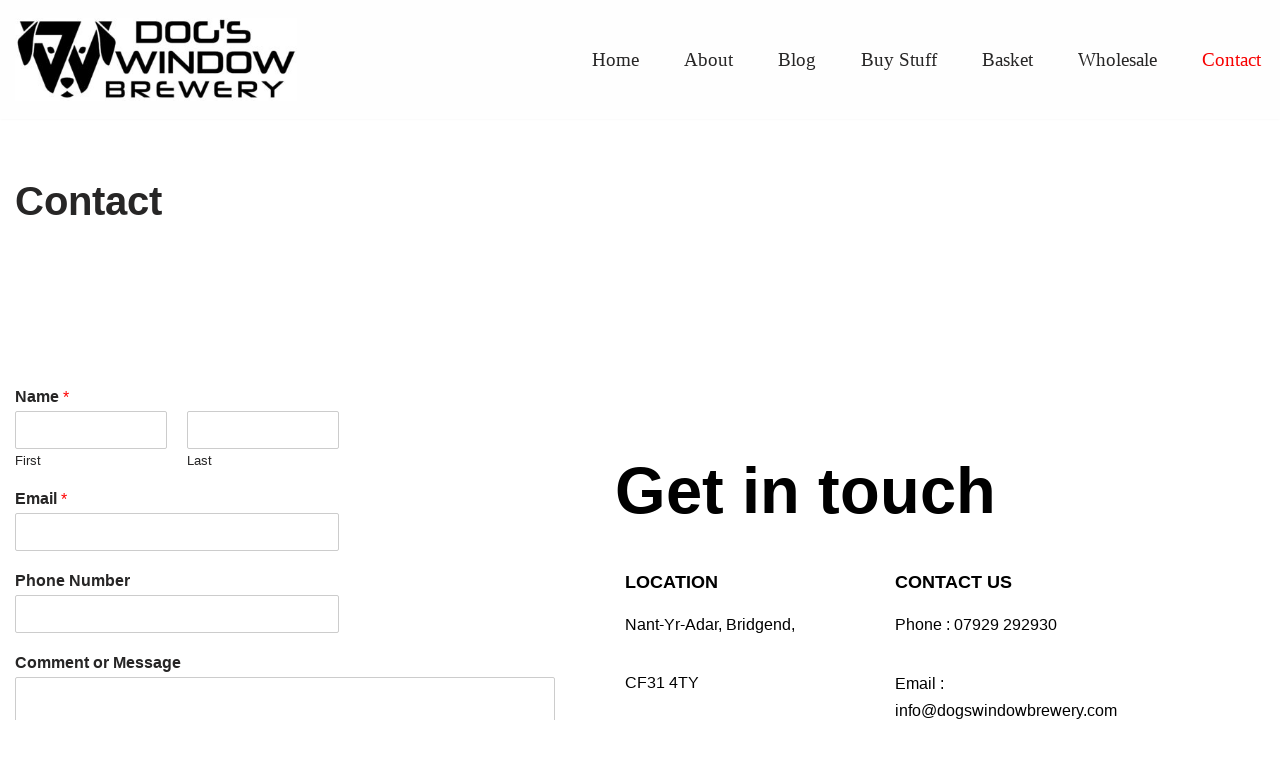

--- FILE ---
content_type: text/html; charset=UTF-8
request_url: https://www.dogswindowbrewery.com/contact/
body_size: 31433
content:
<!DOCTYPE html>
<html dir="ltr" lang="en-GB" prefix="og: https://ogp.me/ns#">

<head>
	
	<meta charset="UTF-8">
	<meta name="viewport" content="width=device-width, initial-scale=1, minimum-scale=1">
	<link rel="profile" href="http://gmpg.org/xfn/11">
		<title>Contact - Handmade Craft Beers Online Shop</title>

		<!-- All in One SEO 4.9.3 - aioseo.com -->
	<meta name="description" content="Get in touch Location Nant-Yr-Adar, Bridgend, CF31 4TY Contact Us Phone : 07929 292930 Email : info@dogswindowbrewery.com Our Hours MON-SUN 11:00 - 19:00 Follow Us Facebook-f Twitter Instagram" />
	<meta name="robots" content="max-image-preview:large" />
	<link rel="canonical" href="https://www.dogswindowbrewery.com/contact/" />
	<meta name="generator" content="All in One SEO (AIOSEO) 4.9.3" />
		<meta property="og:locale" content="en_GB" />
		<meta property="og:site_name" content="Handmade Craft Beers Online Shop" />
		<meta property="og:type" content="article" />
		<meta property="og:title" content="Contact - Handmade Craft Beers Online Shop" />
		<meta property="og:description" content="Get in touch Location Nant-Yr-Adar, Bridgend, CF31 4TY Contact Us Phone : 07929 292930 Email : info@dogswindowbrewery.com Our Hours MON-SUN 11:00 - 19:00 Follow Us Facebook-f Twitter Instagram" />
		<meta property="og:url" content="https://www.dogswindowbrewery.com/contact/" />
		<meta property="og:image" content="https://www.dogswindowbrewery.com/wp-content/uploads/2023/05/New-logo.jpg" />
		<meta property="og:image:secure_url" content="https://www.dogswindowbrewery.com/wp-content/uploads/2023/05/New-logo.jpg" />
		<meta property="article:published_time" content="2018-03-20T12:40:44+00:00" />
		<meta property="article:modified_time" content="2023-05-08T20:24:09+00:00" />
		<meta property="article:publisher" content="https://www.facebook.com/dogswindow" />
		<meta name="twitter:card" content="summary_large_image" />
		<meta name="twitter:site" content="@dogswindow" />
		<meta name="twitter:title" content="Contact - Handmade Craft Beers Online Shop" />
		<meta name="twitter:description" content="Get in touch Location Nant-Yr-Adar, Bridgend, CF31 4TY Contact Us Phone : 07929 292930 Email : info@dogswindowbrewery.com Our Hours MON-SUN 11:00 - 19:00 Follow Us Facebook-f Twitter Instagram" />
		<meta name="twitter:creator" content="@dogswindow" />
		<meta name="twitter:image" content="https://www.dogswindowbrewery.com/wp-content/uploads/2023/05/New-logo.jpg" />
		<meta name="twitter:label1" content="Written by" />
		<meta name="twitter:data1" content="bothedog8" />
		<script type="application/ld+json" class="aioseo-schema">
			{"@context":"https:\/\/schema.org","@graph":[{"@type":"BreadcrumbList","@id":"https:\/\/www.dogswindowbrewery.com\/contact\/#breadcrumblist","itemListElement":[{"@type":"ListItem","@id":"https:\/\/www.dogswindowbrewery.com#listItem","position":1,"name":"Home","item":"https:\/\/www.dogswindowbrewery.com","nextItem":{"@type":"ListItem","@id":"https:\/\/www.dogswindowbrewery.com\/contact\/#listItem","name":"Contact"}},{"@type":"ListItem","@id":"https:\/\/www.dogswindowbrewery.com\/contact\/#listItem","position":2,"name":"Contact","previousItem":{"@type":"ListItem","@id":"https:\/\/www.dogswindowbrewery.com#listItem","name":"Home"}}]},{"@type":"Organization","@id":"https:\/\/www.dogswindowbrewery.com\/#organization","name":"Dog's Window Brewery","description":"Multi-award-winning Brewery Wales","url":"https:\/\/www.dogswindowbrewery.com\/","telephone":"+447929292930","logo":{"@type":"ImageObject","url":"https:\/\/www.dogswindowbrewery.com\/wp-content\/uploads\/2023\/05\/New-logo.jpg","@id":"https:\/\/www.dogswindowbrewery.com\/contact\/#organizationLogo","width":200,"height":56,"caption":"Dog's Window Logo"},"image":{"@id":"https:\/\/www.dogswindowbrewery.com\/contact\/#organizationLogo"},"sameAs":["https:\/\/www.facebook.com\/dogswindow","https:\/\/twitter.com\/dogswindow","https:\/\/www.instagram.com\/dogswindow\/","https:\/\/www.youtube.com\/channel\/UCIQ7-RkCFxhAxNQwN2Kbo8w"]},{"@type":"WebPage","@id":"https:\/\/www.dogswindowbrewery.com\/contact\/#webpage","url":"https:\/\/www.dogswindowbrewery.com\/contact\/","name":"Contact - Handmade Craft Beers Online Shop","description":"Get in touch Location Nant-Yr-Adar, Bridgend, CF31 4TY Contact Us Phone : 07929 292930 Email : info@dogswindowbrewery.com Our Hours MON-SUN 11:00 - 19:00 Follow Us Facebook-f Twitter Instagram","inLanguage":"en-GB","isPartOf":{"@id":"https:\/\/www.dogswindowbrewery.com\/#website"},"breadcrumb":{"@id":"https:\/\/www.dogswindowbrewery.com\/contact\/#breadcrumblist"},"datePublished":"2018-03-20T12:40:44+00:00","dateModified":"2023-05-08T21:24:09+01:00"},{"@type":"WebSite","@id":"https:\/\/www.dogswindowbrewery.com\/#website","url":"https:\/\/www.dogswindowbrewery.com\/","name":"Dog's Window Craft Beer","description":"Multi-award-winning Brewery Wales","inLanguage":"en-GB","publisher":{"@id":"https:\/\/www.dogswindowbrewery.com\/#organization"}}]}
		</script>
		<!-- All in One SEO -->

<script>window._wca = window._wca || [];</script>
<link rel='dns-prefetch' href='//stats.wp.com' />
<link rel='dns-prefetch' href='//hcaptcha.com' />
<link rel='preconnect' href='//c0.wp.com' />
<link rel="alternate" type="application/rss+xml" title="Handmade Craft Beers Online Shop &raquo; Feed" href="https://www.dogswindowbrewery.com/feed/" />
<link rel="alternate" type="application/rss+xml" title="Handmade Craft Beers Online Shop &raquo; Comments Feed" href="https://www.dogswindowbrewery.com/comments/feed/" />
<link rel="alternate" title="oEmbed (JSON)" type="application/json+oembed" href="https://www.dogswindowbrewery.com/wp-json/oembed/1.0/embed?url=https%3A%2F%2Fwww.dogswindowbrewery.com%2Fcontact%2F" />
<link rel="alternate" title="oEmbed (XML)" type="text/xml+oembed" href="https://www.dogswindowbrewery.com/wp-json/oembed/1.0/embed?url=https%3A%2F%2Fwww.dogswindowbrewery.com%2Fcontact%2F&#038;format=xml" />
<style id='wp-img-auto-sizes-contain-inline-css'>
img:is([sizes=auto i],[sizes^="auto," i]){contain-intrinsic-size:3000px 1500px}
/*# sourceURL=wp-img-auto-sizes-contain-inline-css */
</style>

<style id='wp-emoji-styles-inline-css'>

	img.wp-smiley, img.emoji {
		display: inline !important;
		border: none !important;
		box-shadow: none !important;
		height: 1em !important;
		width: 1em !important;
		margin: 0 0.07em !important;
		vertical-align: -0.1em !important;
		background: none !important;
		padding: 0 !important;
	}
/*# sourceURL=wp-emoji-styles-inline-css */
</style>
<style id='classic-theme-styles-inline-css'>
/*! This file is auto-generated */
.wp-block-button__link{color:#fff;background-color:#32373c;border-radius:9999px;box-shadow:none;text-decoration:none;padding:calc(.667em + 2px) calc(1.333em + 2px);font-size:1.125em}.wp-block-file__button{background:#32373c;color:#fff;text-decoration:none}
/*# sourceURL=/wp-includes/css/classic-themes.min.css */
</style>
<link rel='stylesheet' id='aioseo/css/src/vue/standalone/blocks/table-of-contents/global.scss-css' href='https://www.dogswindowbrewery.com/wp-content/plugins/all-in-one-seo-pack/dist/Lite/assets/css/table-of-contents/global.e90f6d47.css?ver=4.9.3' media='all' />
<link rel='stylesheet' id='mediaelement-css' href='https://c0.wp.com/c/6.9/wp-includes/js/mediaelement/mediaelementplayer-legacy.min.css' media='all' />
<link rel='stylesheet' id='wp-mediaelement-css' href='https://c0.wp.com/c/6.9/wp-includes/js/mediaelement/wp-mediaelement.min.css' media='all' />
<style id='jetpack-sharing-buttons-style-inline-css'>
.jetpack-sharing-buttons__services-list{display:flex;flex-direction:row;flex-wrap:wrap;gap:0;list-style-type:none;margin:5px;padding:0}.jetpack-sharing-buttons__services-list.has-small-icon-size{font-size:12px}.jetpack-sharing-buttons__services-list.has-normal-icon-size{font-size:16px}.jetpack-sharing-buttons__services-list.has-large-icon-size{font-size:24px}.jetpack-sharing-buttons__services-list.has-huge-icon-size{font-size:36px}@media print{.jetpack-sharing-buttons__services-list{display:none!important}}.editor-styles-wrapper .wp-block-jetpack-sharing-buttons{gap:0;padding-inline-start:0}ul.jetpack-sharing-buttons__services-list.has-background{padding:1.25em 2.375em}
/*# sourceURL=https://www.dogswindowbrewery.com/wp-content/plugins/jetpack/_inc/blocks/sharing-buttons/view.css */
</style>
<style id='global-styles-inline-css'>
:root{--wp--preset--aspect-ratio--square: 1;--wp--preset--aspect-ratio--4-3: 4/3;--wp--preset--aspect-ratio--3-4: 3/4;--wp--preset--aspect-ratio--3-2: 3/2;--wp--preset--aspect-ratio--2-3: 2/3;--wp--preset--aspect-ratio--16-9: 16/9;--wp--preset--aspect-ratio--9-16: 9/16;--wp--preset--color--black: #000000;--wp--preset--color--cyan-bluish-gray: #abb8c3;--wp--preset--color--white: #ffffff;--wp--preset--color--pale-pink: #f78da7;--wp--preset--color--vivid-red: #cf2e2e;--wp--preset--color--luminous-vivid-orange: #ff6900;--wp--preset--color--luminous-vivid-amber: #fcb900;--wp--preset--color--light-green-cyan: #7bdcb5;--wp--preset--color--vivid-green-cyan: #00d084;--wp--preset--color--pale-cyan-blue: #8ed1fc;--wp--preset--color--vivid-cyan-blue: #0693e3;--wp--preset--color--vivid-purple: #9b51e0;--wp--preset--color--neve-link-color: var(--nv-primary-accent);--wp--preset--color--neve-link-hover-color: var(--nv-secondary-accent);--wp--preset--color--nv-site-bg: var(--nv-site-bg);--wp--preset--color--nv-light-bg: var(--nv-light-bg);--wp--preset--color--nv-dark-bg: var(--nv-dark-bg);--wp--preset--color--neve-text-color: var(--nv-text-color);--wp--preset--color--nv-text-dark-bg: var(--nv-text-dark-bg);--wp--preset--color--nv-c-1: var(--nv-c-1);--wp--preset--color--nv-c-2: var(--nv-c-2);--wp--preset--gradient--vivid-cyan-blue-to-vivid-purple: linear-gradient(135deg,rgb(6,147,227) 0%,rgb(155,81,224) 100%);--wp--preset--gradient--light-green-cyan-to-vivid-green-cyan: linear-gradient(135deg,rgb(122,220,180) 0%,rgb(0,208,130) 100%);--wp--preset--gradient--luminous-vivid-amber-to-luminous-vivid-orange: linear-gradient(135deg,rgb(252,185,0) 0%,rgb(255,105,0) 100%);--wp--preset--gradient--luminous-vivid-orange-to-vivid-red: linear-gradient(135deg,rgb(255,105,0) 0%,rgb(207,46,46) 100%);--wp--preset--gradient--very-light-gray-to-cyan-bluish-gray: linear-gradient(135deg,rgb(238,238,238) 0%,rgb(169,184,195) 100%);--wp--preset--gradient--cool-to-warm-spectrum: linear-gradient(135deg,rgb(74,234,220) 0%,rgb(151,120,209) 20%,rgb(207,42,186) 40%,rgb(238,44,130) 60%,rgb(251,105,98) 80%,rgb(254,248,76) 100%);--wp--preset--gradient--blush-light-purple: linear-gradient(135deg,rgb(255,206,236) 0%,rgb(152,150,240) 100%);--wp--preset--gradient--blush-bordeaux: linear-gradient(135deg,rgb(254,205,165) 0%,rgb(254,45,45) 50%,rgb(107,0,62) 100%);--wp--preset--gradient--luminous-dusk: linear-gradient(135deg,rgb(255,203,112) 0%,rgb(199,81,192) 50%,rgb(65,88,208) 100%);--wp--preset--gradient--pale-ocean: linear-gradient(135deg,rgb(255,245,203) 0%,rgb(182,227,212) 50%,rgb(51,167,181) 100%);--wp--preset--gradient--electric-grass: linear-gradient(135deg,rgb(202,248,128) 0%,rgb(113,206,126) 100%);--wp--preset--gradient--midnight: linear-gradient(135deg,rgb(2,3,129) 0%,rgb(40,116,252) 100%);--wp--preset--font-size--small: 13px;--wp--preset--font-size--medium: 20px;--wp--preset--font-size--large: 36px;--wp--preset--font-size--x-large: 42px;--wp--preset--spacing--20: 0.44rem;--wp--preset--spacing--30: 0.67rem;--wp--preset--spacing--40: 1rem;--wp--preset--spacing--50: 1.5rem;--wp--preset--spacing--60: 2.25rem;--wp--preset--spacing--70: 3.38rem;--wp--preset--spacing--80: 5.06rem;--wp--preset--shadow--natural: 6px 6px 9px rgba(0, 0, 0, 0.2);--wp--preset--shadow--deep: 12px 12px 50px rgba(0, 0, 0, 0.4);--wp--preset--shadow--sharp: 6px 6px 0px rgba(0, 0, 0, 0.2);--wp--preset--shadow--outlined: 6px 6px 0px -3px rgb(255, 255, 255), 6px 6px rgb(0, 0, 0);--wp--preset--shadow--crisp: 6px 6px 0px rgb(0, 0, 0);}:where(.is-layout-flex){gap: 0.5em;}:where(.is-layout-grid){gap: 0.5em;}body .is-layout-flex{display: flex;}.is-layout-flex{flex-wrap: wrap;align-items: center;}.is-layout-flex > :is(*, div){margin: 0;}body .is-layout-grid{display: grid;}.is-layout-grid > :is(*, div){margin: 0;}:where(.wp-block-columns.is-layout-flex){gap: 2em;}:where(.wp-block-columns.is-layout-grid){gap: 2em;}:where(.wp-block-post-template.is-layout-flex){gap: 1.25em;}:where(.wp-block-post-template.is-layout-grid){gap: 1.25em;}.has-black-color{color: var(--wp--preset--color--black) !important;}.has-cyan-bluish-gray-color{color: var(--wp--preset--color--cyan-bluish-gray) !important;}.has-white-color{color: var(--wp--preset--color--white) !important;}.has-pale-pink-color{color: var(--wp--preset--color--pale-pink) !important;}.has-vivid-red-color{color: var(--wp--preset--color--vivid-red) !important;}.has-luminous-vivid-orange-color{color: var(--wp--preset--color--luminous-vivid-orange) !important;}.has-luminous-vivid-amber-color{color: var(--wp--preset--color--luminous-vivid-amber) !important;}.has-light-green-cyan-color{color: var(--wp--preset--color--light-green-cyan) !important;}.has-vivid-green-cyan-color{color: var(--wp--preset--color--vivid-green-cyan) !important;}.has-pale-cyan-blue-color{color: var(--wp--preset--color--pale-cyan-blue) !important;}.has-vivid-cyan-blue-color{color: var(--wp--preset--color--vivid-cyan-blue) !important;}.has-vivid-purple-color{color: var(--wp--preset--color--vivid-purple) !important;}.has-neve-link-color-color{color: var(--wp--preset--color--neve-link-color) !important;}.has-neve-link-hover-color-color{color: var(--wp--preset--color--neve-link-hover-color) !important;}.has-nv-site-bg-color{color: var(--wp--preset--color--nv-site-bg) !important;}.has-nv-light-bg-color{color: var(--wp--preset--color--nv-light-bg) !important;}.has-nv-dark-bg-color{color: var(--wp--preset--color--nv-dark-bg) !important;}.has-neve-text-color-color{color: var(--wp--preset--color--neve-text-color) !important;}.has-nv-text-dark-bg-color{color: var(--wp--preset--color--nv-text-dark-bg) !important;}.has-nv-c-1-color{color: var(--wp--preset--color--nv-c-1) !important;}.has-nv-c-2-color{color: var(--wp--preset--color--nv-c-2) !important;}.has-black-background-color{background-color: var(--wp--preset--color--black) !important;}.has-cyan-bluish-gray-background-color{background-color: var(--wp--preset--color--cyan-bluish-gray) !important;}.has-white-background-color{background-color: var(--wp--preset--color--white) !important;}.has-pale-pink-background-color{background-color: var(--wp--preset--color--pale-pink) !important;}.has-vivid-red-background-color{background-color: var(--wp--preset--color--vivid-red) !important;}.has-luminous-vivid-orange-background-color{background-color: var(--wp--preset--color--luminous-vivid-orange) !important;}.has-luminous-vivid-amber-background-color{background-color: var(--wp--preset--color--luminous-vivid-amber) !important;}.has-light-green-cyan-background-color{background-color: var(--wp--preset--color--light-green-cyan) !important;}.has-vivid-green-cyan-background-color{background-color: var(--wp--preset--color--vivid-green-cyan) !important;}.has-pale-cyan-blue-background-color{background-color: var(--wp--preset--color--pale-cyan-blue) !important;}.has-vivid-cyan-blue-background-color{background-color: var(--wp--preset--color--vivid-cyan-blue) !important;}.has-vivid-purple-background-color{background-color: var(--wp--preset--color--vivid-purple) !important;}.has-neve-link-color-background-color{background-color: var(--wp--preset--color--neve-link-color) !important;}.has-neve-link-hover-color-background-color{background-color: var(--wp--preset--color--neve-link-hover-color) !important;}.has-nv-site-bg-background-color{background-color: var(--wp--preset--color--nv-site-bg) !important;}.has-nv-light-bg-background-color{background-color: var(--wp--preset--color--nv-light-bg) !important;}.has-nv-dark-bg-background-color{background-color: var(--wp--preset--color--nv-dark-bg) !important;}.has-neve-text-color-background-color{background-color: var(--wp--preset--color--neve-text-color) !important;}.has-nv-text-dark-bg-background-color{background-color: var(--wp--preset--color--nv-text-dark-bg) !important;}.has-nv-c-1-background-color{background-color: var(--wp--preset--color--nv-c-1) !important;}.has-nv-c-2-background-color{background-color: var(--wp--preset--color--nv-c-2) !important;}.has-black-border-color{border-color: var(--wp--preset--color--black) !important;}.has-cyan-bluish-gray-border-color{border-color: var(--wp--preset--color--cyan-bluish-gray) !important;}.has-white-border-color{border-color: var(--wp--preset--color--white) !important;}.has-pale-pink-border-color{border-color: var(--wp--preset--color--pale-pink) !important;}.has-vivid-red-border-color{border-color: var(--wp--preset--color--vivid-red) !important;}.has-luminous-vivid-orange-border-color{border-color: var(--wp--preset--color--luminous-vivid-orange) !important;}.has-luminous-vivid-amber-border-color{border-color: var(--wp--preset--color--luminous-vivid-amber) !important;}.has-light-green-cyan-border-color{border-color: var(--wp--preset--color--light-green-cyan) !important;}.has-vivid-green-cyan-border-color{border-color: var(--wp--preset--color--vivid-green-cyan) !important;}.has-pale-cyan-blue-border-color{border-color: var(--wp--preset--color--pale-cyan-blue) !important;}.has-vivid-cyan-blue-border-color{border-color: var(--wp--preset--color--vivid-cyan-blue) !important;}.has-vivid-purple-border-color{border-color: var(--wp--preset--color--vivid-purple) !important;}.has-neve-link-color-border-color{border-color: var(--wp--preset--color--neve-link-color) !important;}.has-neve-link-hover-color-border-color{border-color: var(--wp--preset--color--neve-link-hover-color) !important;}.has-nv-site-bg-border-color{border-color: var(--wp--preset--color--nv-site-bg) !important;}.has-nv-light-bg-border-color{border-color: var(--wp--preset--color--nv-light-bg) !important;}.has-nv-dark-bg-border-color{border-color: var(--wp--preset--color--nv-dark-bg) !important;}.has-neve-text-color-border-color{border-color: var(--wp--preset--color--neve-text-color) !important;}.has-nv-text-dark-bg-border-color{border-color: var(--wp--preset--color--nv-text-dark-bg) !important;}.has-nv-c-1-border-color{border-color: var(--wp--preset--color--nv-c-1) !important;}.has-nv-c-2-border-color{border-color: var(--wp--preset--color--nv-c-2) !important;}.has-vivid-cyan-blue-to-vivid-purple-gradient-background{background: var(--wp--preset--gradient--vivid-cyan-blue-to-vivid-purple) !important;}.has-light-green-cyan-to-vivid-green-cyan-gradient-background{background: var(--wp--preset--gradient--light-green-cyan-to-vivid-green-cyan) !important;}.has-luminous-vivid-amber-to-luminous-vivid-orange-gradient-background{background: var(--wp--preset--gradient--luminous-vivid-amber-to-luminous-vivid-orange) !important;}.has-luminous-vivid-orange-to-vivid-red-gradient-background{background: var(--wp--preset--gradient--luminous-vivid-orange-to-vivid-red) !important;}.has-very-light-gray-to-cyan-bluish-gray-gradient-background{background: var(--wp--preset--gradient--very-light-gray-to-cyan-bluish-gray) !important;}.has-cool-to-warm-spectrum-gradient-background{background: var(--wp--preset--gradient--cool-to-warm-spectrum) !important;}.has-blush-light-purple-gradient-background{background: var(--wp--preset--gradient--blush-light-purple) !important;}.has-blush-bordeaux-gradient-background{background: var(--wp--preset--gradient--blush-bordeaux) !important;}.has-luminous-dusk-gradient-background{background: var(--wp--preset--gradient--luminous-dusk) !important;}.has-pale-ocean-gradient-background{background: var(--wp--preset--gradient--pale-ocean) !important;}.has-electric-grass-gradient-background{background: var(--wp--preset--gradient--electric-grass) !important;}.has-midnight-gradient-background{background: var(--wp--preset--gradient--midnight) !important;}.has-small-font-size{font-size: var(--wp--preset--font-size--small) !important;}.has-medium-font-size{font-size: var(--wp--preset--font-size--medium) !important;}.has-large-font-size{font-size: var(--wp--preset--font-size--large) !important;}.has-x-large-font-size{font-size: var(--wp--preset--font-size--x-large) !important;}
:where(.wp-block-post-template.is-layout-flex){gap: 1.25em;}:where(.wp-block-post-template.is-layout-grid){gap: 1.25em;}
:where(.wp-block-term-template.is-layout-flex){gap: 1.25em;}:where(.wp-block-term-template.is-layout-grid){gap: 1.25em;}
:where(.wp-block-columns.is-layout-flex){gap: 2em;}:where(.wp-block-columns.is-layout-grid){gap: 2em;}
:root :where(.wp-block-pullquote){font-size: 1.5em;line-height: 1.6;}
/*# sourceURL=global-styles-inline-css */
</style>
<link rel='stylesheet' id='woocommerce-layout-css' href='https://c0.wp.com/p/woocommerce/10.4.3/assets/css/woocommerce-layout.css' media='all' />
<style id='woocommerce-layout-inline-css'>

	.infinite-scroll .woocommerce-pagination {
		display: none;
	}
/*# sourceURL=woocommerce-layout-inline-css */
</style>
<link rel='stylesheet' id='woocommerce-smallscreen-css' href='https://c0.wp.com/p/woocommerce/10.4.3/assets/css/woocommerce-smallscreen.css' media='only screen and (max-width: 768px)' />
<link rel='stylesheet' id='woocommerce-general-css' href='https://c0.wp.com/p/woocommerce/10.4.3/assets/css/woocommerce.css' media='all' />
<style id='woocommerce-inline-inline-css'>
.woocommerce form .form-row .required { visibility: visible; }
/*# sourceURL=woocommerce-inline-inline-css */
</style>
<link rel='stylesheet' id='wcz-frontend-css' href='https://www.dogswindowbrewery.com/wp-content/plugins/woocustomizer/assets/css/frontend.css?ver=2.6.3' media='all' />
<link rel='stylesheet' id='wpsc-style-css' href='https://www.dogswindowbrewery.com/wp-content/plugins/wordpress-simple-paypal-shopping-cart/assets/wpsc-front-end-styles.css?ver=5.2.6' media='all' />
<link rel='stylesheet' id='wpforms-classic-full-css' href='https://www.dogswindowbrewery.com/wp-content/plugins/wpforms-lite/assets/css/frontend/classic/wpforms-full.min.css?ver=1.9.8.7' media='all' />
<link rel='stylesheet' id='neve-woocommerce-css' href='https://www.dogswindowbrewery.com/wp-content/themes/neve/assets/css/woocommerce.min.css?ver=4.2.2' media='all' />
<style id='neve-woocommerce-inline-css'>
 .woocommerce.single .entry-summary > form.cart { display:block; } .woocommerce div.product form.cart .button { float: none; } .sp-wl-wrap.sp-wl-product-wrap { margin-left: 0; margin-top: 5px;}.woocommerce .cart_totals .wc-proceed-to-checkout { display:block; }
/*# sourceURL=neve-woocommerce-inline-css */
</style>
<link rel='stylesheet' id='neve-style-css' href='https://www.dogswindowbrewery.com/wp-content/themes/neve/style-main-new.min.css?ver=4.2.2' media='all' />
<style id='neve-style-inline-css'>
.is-menu-sidebar .header-menu-sidebar { visibility: visible; }.is-menu-sidebar.menu_sidebar_slide_left .header-menu-sidebar { transform: translate3d(0, 0, 0); left: 0; }.is-menu-sidebar.menu_sidebar_slide_right .header-menu-sidebar { transform: translate3d(0, 0, 0); right: 0; }.is-menu-sidebar.menu_sidebar_pull_right .header-menu-sidebar, .is-menu-sidebar.menu_sidebar_pull_left .header-menu-sidebar { transform: translateX(0); }.is-menu-sidebar.menu_sidebar_dropdown .header-menu-sidebar { height: auto; }.is-menu-sidebar.menu_sidebar_dropdown .header-menu-sidebar-inner { max-height: 400px; padding: 20px 0; }.is-menu-sidebar.menu_sidebar_full_canvas .header-menu-sidebar { opacity: 1; }.header-menu-sidebar .menu-item-nav-search:not(.floating) { pointer-events: none; }.header-menu-sidebar .menu-item-nav-search .is-menu-sidebar { pointer-events: unset; }@media screen and (max-width: 960px) { .builder-item.cr .item--inner { --textalign: center; --justify: center; } }
.nv-meta-list li.meta:not(:last-child):after { content:"/" }.nv-meta-list .no-mobile{
			display:none;
		}.nv-meta-list li.last::after{
			content: ""!important;
		}@media (min-width: 769px) {
			.nv-meta-list .no-mobile {
				display: inline-block;
			}
			.nv-meta-list li.last:not(:last-child)::after {
		 		content: "/" !important;
			}
		}
 :root{ --container: 840px;--postwidth:100%; --primarybtnbg: var(--nv-primary-accent); --primarybtnhoverbg: var(--nv-primary-accent); --primarybtncolor: #fff; --secondarybtncolor: var(--nv-primary-accent); --primarybtnhovercolor: #fff; --secondarybtnhovercolor: var(--nv-primary-accent);--primarybtnborderradius:3px;--secondarybtnborderradius:3px;--secondarybtnborderwidth:3px;--btnpadding:13px 15px;--primarybtnpadding:13px 15px;--secondarybtnpadding:calc(13px - 3px) calc(15px - 3px); --bodyfontfamily: Glegoo; --bodyfontsize: 11px; --bodylineheight: 1.6em; --bodyletterspacing: 0px; --bodyfontweight: 400; --bodytexttransform: none; --h1fontsize: 36px; --h1fontweight: 700; --h1lineheight: 1.2; --h1letterspacing: 0px; --h1texttransform: none; --h2fontsize: 28px; --h2fontweight: 700; --h2lineheight: 1.3; --h2letterspacing: 0px; --h2texttransform: none; --h3fontsize: 24px; --h3fontweight: 700; --h3lineheight: 1.4; --h3letterspacing: 0px; --h3texttransform: none; --h4fontsize: 20px; --h4fontweight: 700; --h4lineheight: 1.6; --h4letterspacing: 0px; --h4texttransform: none; --h5fontsize: 16px; --h5fontweight: 700; --h5lineheight: 1.6; --h5letterspacing: 0px; --h5texttransform: none; --h6fontsize: 14px; --h6fontweight: 700; --h6lineheight: 1.6; --h6letterspacing: 0px; --h6texttransform: none;--formfieldborderwidth:2px;--formfieldborderradius:3px; --formfieldbgcolor: var(--nv-site-bg); --formfieldbordercolor: #dddddd; --formfieldcolor: var(--nv-text-color);--formfieldpadding:10px 12px; } .nv-index-posts{ --borderradius:0px; } .single-post-container .alignfull > [class*="__inner-container"], .single-post-container .alignwide > [class*="__inner-container"]{ max-width:810px } .single-product .alignfull > [class*="__inner-container"], .single-product .alignwide > [class*="__inner-container"]{ max-width:810px } .nv-meta-list{ --avatarsize: 20px; } .single .nv-meta-list{ --avatarsize: 20px; } .nv-post-cover{ --height: 250px;--padding:40px 15px;--justify: flex-start; --textalign: left; --valign: center; } .nv-post-cover .nv-title-meta-wrap, .nv-page-title-wrap, .entry-header{ --textalign: left; } .nv-is-boxed.nv-title-meta-wrap{ --padding:40px 15px; --bgcolor: var(--nv-dark-bg); } .nv-overlay{ --opacity: 50; --blendmode: normal; } .nv-is-boxed.nv-comments-wrap{ --padding:20px; } .nv-is-boxed.comment-respond{ --padding:20px; } .single:not(.single-product), .page{ --c-vspace:0 0 0 0;; } .scroll-to-top{ --color: var(--nv-text-dark-bg);--padding:8px 10px; --borderradius: 3px; --bgcolor: var(--nv-primary-accent); --hovercolor: var(--nv-text-dark-bg); --hoverbgcolor: var(--nv-primary-accent);--size:16px; } .global-styled{ --bgcolor: var(--nv-site-bg); } .header-top{ --rowbcolor: var(--nv-light-bg); --color: var(--nv-text-color); --bgcolor: var(--nv-dark-bg); } .header-main{ --rowbwidth:0px; --rowbcolor: var(--nv-light-bg); --color: var(--nv-text-color); --bgcolor: #fefefe; } .header-bottom{ --rowbcolor: var(--nv-light-bg); --color: var(--nv-text-color); --bgcolor: var(--nv-site-bg); } .header-menu-sidebar-bg{ --justify: flex-start; --textalign: left;--flexg: 1;--wrapdropdownwidth: auto; --color: var(--nv-text-color); --bgcolor: var(--nv-site-bg); } .header-menu-sidebar{ width: 360px; } .builder-item--logo{ --maxwidth: 120px; --color: var(--nv-text-color); --fs: 24px;--padding:10px 0;--margin:0; --textalign: left;--justify: flex-start; } .builder-item--nav-icon,.header-menu-sidebar .close-sidebar-panel .navbar-toggle{ --bgcolor: var(--nv-dark-bg); --color: var(--nv-site-bg);--borderradius:0;--borderwidth:1px; } .builder-item--nav-icon{ --label-margin:0 5px 0 0;;--padding:10px 15px;--margin:0; } .builder-item--primary-menu{ --color: var(--nv-text-color); --hovercolor: var(--nv-secondary-accent); --hovertextcolor: #fefefe; --activecolor: #f70101; --spacing: 20px; --height: 25px;--padding:0;--margin:0; --fontsize: 1em; --lineheight: 1.6em; --letterspacing: 0px; --fontweight: 500; --texttransform: none; --iconsize: 1em; } .hfg-is-group.has-primary-menu .inherit-ff{ --inheritedfw: 500; } .footer-top-inner .row{ grid-template-columns:1fr 1fr 1fr; --valign: flex-start; } .footer-top{ --rowbcolor: var(--nv-light-bg); --color: var(--nv-text-color); --bgcolor: var(--nv-site-bg); } .footer-main-inner .row{ grid-template-columns:1fr 2fr 1fr; --valign: flex-start; } .footer-main{ --rowbcolor: var(--nv-light-bg); --color: var(--nv-text-color); --bgcolor: var(--nv-site-bg); } .footer-bottom-inner .row{ grid-template-columns:1fr 1fr 1fr; --valign: flex-start; } .footer-bottom{ --rowbcolor: var(--nv-light-bg); --color: var(--nv-text-dark-bg); --bgcolor: var(--nv-dark-bg); } .builder-item--footer-one-widgets{ --padding:0;--margin:0; --textalign: left;--justify: flex-start; } .builder-item--footer-two-widgets{ --padding:0;--margin:0; --textalign: left;--justify: flex-start; } .builder-item--footer-three-widgets{ --padding:0;--margin:0; --textalign: left;--justify: flex-start; } @media(min-width: 576px){ :root{ --container: 992px;--postwidth:50%;--btnpadding:13px 15px;--primarybtnpadding:13px 15px;--secondarybtnpadding:calc(13px - 3px) calc(15px - 3px); --bodyfontsize: 16px; --bodylineheight: 1.6em; --bodyletterspacing: 0px; --h1fontsize: 38px; --h1lineheight: 1.2; --h1letterspacing: 0px; --h2fontsize: 30px; --h2lineheight: 1.2; --h2letterspacing: 0px; --h3fontsize: 26px; --h3lineheight: 1.4; --h3letterspacing: 0px; --h4fontsize: 22px; --h4lineheight: 1.5; --h4letterspacing: 0px; --h5fontsize: 18px; --h5lineheight: 1.6; --h5letterspacing: 0px; --h6fontsize: 14px; --h6lineheight: 1.6; --h6letterspacing: 0px; } .single-post-container .alignfull > [class*="__inner-container"], .single-post-container .alignwide > [class*="__inner-container"]{ max-width:962px } .single-product .alignfull > [class*="__inner-container"], .single-product .alignwide > [class*="__inner-container"]{ max-width:962px } .nv-meta-list{ --avatarsize: 20px; } .single .nv-meta-list{ --avatarsize: 20px; } .nv-post-cover{ --height: 320px;--padding:60px 30px;--justify: flex-start; --textalign: left; --valign: center; } .nv-post-cover .nv-title-meta-wrap, .nv-page-title-wrap, .entry-header{ --textalign: left; } .nv-is-boxed.nv-title-meta-wrap{ --padding:60px 30px; } .nv-is-boxed.nv-comments-wrap{ --padding:30px; } .nv-is-boxed.comment-respond{ --padding:30px; } .single:not(.single-product), .page{ --c-vspace:0 0 0 0;; } .scroll-to-top{ --padding:8px 10px;--size:16px; } .header-main{ --rowbwidth:0px; } .header-menu-sidebar-bg{ --justify: flex-start; --textalign: left;--flexg: 1;--wrapdropdownwidth: auto; } .header-menu-sidebar{ width: 360px; } .builder-item--logo{ --maxwidth: 120px; --fs: 24px;--padding:10px 0;--margin:0; --textalign: left;--justify: flex-start; } .builder-item--nav-icon{ --label-margin:0 5px 0 0;;--padding:10px 15px;--margin:0; } .builder-item--primary-menu{ --spacing: 20px; --height: 25px;--padding:0;--margin:0; --fontsize: 1em; --lineheight: 1.6em; --letterspacing: 0px; --iconsize: 1em; } .builder-item--footer-one-widgets{ --padding:0;--margin:0; --textalign: left;--justify: flex-start; } .builder-item--footer-two-widgets{ --padding:0;--margin:0; --textalign: left;--justify: flex-start; } .builder-item--footer-three-widgets{ --padding:0;--margin:0; --textalign: left;--justify: flex-start; } }@media(min-width: 960px){ :root{ --container: 1490px;--postwidth:33.333333333333%;--btnpadding:13px 15px;--primarybtnpadding:13px 15px;--secondarybtnpadding:calc(13px - 3px) calc(15px - 3px); --bodyfontsize: 16px; --bodylineheight: 1.7em; --bodyletterspacing: 0px; --h1fontsize: 40px; --h1lineheight: 1.1; --h1letterspacing: 0px; --h2fontsize: 32px; --h2lineheight: 1.2; --h2letterspacing: 0px; --h3fontsize: 28px; --h3lineheight: 1.4; --h3letterspacing: 0px; --h4fontsize: 24px; --h4lineheight: 1.5; --h4letterspacing: 0px; --h5fontsize: 20px; --h5lineheight: 1.6; --h5letterspacing: 0px; --h6fontsize: 16px; --h6lineheight: 1.6; --h6letterspacing: 0px; } body:not(.single):not(.archive):not(.blog):not(.search):not(.error404) .neve-main > .container .col, body.post-type-archive-course .neve-main > .container .col, body.post-type-archive-llms_membership .neve-main > .container .col{ max-width: 100%; } body:not(.single):not(.archive):not(.blog):not(.search):not(.error404) .nv-sidebar-wrap, body.post-type-archive-course .nv-sidebar-wrap, body.post-type-archive-llms_membership .nv-sidebar-wrap{ max-width: 0%; } .neve-main > .archive-container .nv-index-posts.col{ max-width: 100%; } .neve-main > .archive-container .nv-sidebar-wrap{ max-width: 0%; } .neve-main > .single-post-container .nv-single-post-wrap.col{ max-width: 70%; } .single-post-container .alignfull > [class*="__inner-container"], .single-post-container .alignwide > [class*="__inner-container"]{ max-width:1013px } .container-fluid.single-post-container .alignfull > [class*="__inner-container"], .container-fluid.single-post-container .alignwide > [class*="__inner-container"]{ max-width:calc(70% + 15px) } .neve-main > .single-post-container .nv-sidebar-wrap{ max-width: 30%; } .archive.woocommerce .neve-main > .shop-container .nv-shop.col{ max-width: 79%; } .archive.woocommerce .neve-main > .shop-container .nv-sidebar-wrap{ max-width: 21%; } .single-product .neve-main > .shop-container .nv-shop.col{ max-width: 100%; } .single-product .alignfull > [class*="__inner-container"], .single-product .alignwide > [class*="__inner-container"]{ max-width:1460px } .single-product .container-fluid .alignfull > [class*="__inner-container"], .single-product .alignwide > [class*="__inner-container"]{ max-width:calc(100% + 15px) } .single-product .neve-main > .shop-container .nv-sidebar-wrap{ max-width: 0%; } .nv-meta-list{ --avatarsize: 20px; } .single .nv-meta-list{ --avatarsize: 20px; } .nv-post-cover{ --height: 400px;--padding:60px 40px;--justify: flex-start; --textalign: left; --valign: center; } .nv-post-cover .nv-title-meta-wrap, .nv-page-title-wrap, .entry-header{ --textalign: left; } .nv-is-boxed.nv-title-meta-wrap{ --padding:60px 40px; } .nv-is-boxed.nv-comments-wrap{ --padding:40px; } .nv-is-boxed.comment-respond{ --padding:40px; } .single:not(.single-product), .page{ --c-vspace:0 0 0 0;; } .scroll-to-top{ --padding:8px 10px;--size:16px; } .header-main{ --rowbwidth:0px; } .header-menu-sidebar-bg{ --justify: flex-start; --textalign: left;--flexg: 1;--wrapdropdownwidth: auto; } .header-menu-sidebar{ width: 360px; } .builder-item--logo{ --maxwidth: 282px; --fs: 24px;--padding:10px 0;--margin:0; --textalign: left;--justify: flex-start; } .builder-item--nav-icon{ --label-margin:0 5px 0 0;;--padding:10px 15px;--margin:0; } .builder-item--primary-menu{ --spacing: 37px; --height: 36px;--padding:0;--margin:0; --fontsize: 1.2em; --lineheight: 1.6em; --letterspacing: 0px; --iconsize: 1.2em; } .builder-item--footer-one-widgets{ --padding:0;--margin:0; --textalign: right;--justify: flex-end; } .builder-item--footer-two-widgets{ --padding:0;--margin:0; --textalign: left;--justify: flex-start; } .builder-item--footer-three-widgets{ --padding:0;--margin:0; --textalign: left;--justify: flex-start; } }.nv-content-wrap .elementor a:not(.button):not(.wp-block-file__button){ text-decoration: none; }.scroll-to-top {right: 20px; border: none; position: fixed; bottom: 30px; display: none; opacity: 0; visibility: hidden; transition: opacity 0.3s ease-in-out, visibility 0.3s ease-in-out; align-items: center; justify-content: center; z-index: 999; } @supports (-webkit-overflow-scrolling: touch) { .scroll-to-top { bottom: 74px; } } .scroll-to-top.image { background-position: center; } .scroll-to-top .scroll-to-top-image { width: 100%; height: 100%; } .scroll-to-top .scroll-to-top-label { margin: 0; padding: 5px; } .scroll-to-top:hover { text-decoration: none; } .scroll-to-top.scroll-to-top-left {left: 20px; right: unset;} .scroll-to-top.scroll-show-mobile { display: flex; } @media (min-width: 960px) { .scroll-to-top { display: flex; } }.scroll-to-top { color: var(--color); padding: var(--padding); border-radius: var(--borderradius); background: var(--bgcolor); } .scroll-to-top:hover, .scroll-to-top:focus { color: var(--hovercolor); background: var(--hoverbgcolor); } .scroll-to-top-icon, .scroll-to-top.image .scroll-to-top-image { width: var(--size); height: var(--size); } .scroll-to-top-image { background-image: var(--bgimage); background-size: cover; }:root{--nv-primary-accent:#2f5aae;--nv-secondary-accent:#2f5aae;--nv-site-bg:#ffffff;--nv-light-bg:#f4f5f7;--nv-dark-bg:#121212;--nv-text-color:#272626;--nv-text-dark-bg:#ffffff;--nv-c-1:#9463ae;--nv-c-2:#be574b;--nv-fallback-ff:Arial, Helvetica, sans-serif;}
:root{--e-global-color-nvprimaryaccent:#2f5aae;--e-global-color-nvsecondaryaccent:#2f5aae;--e-global-color-nvsitebg:#ffffff;--e-global-color-nvlightbg:#f4f5f7;--e-global-color-nvdarkbg:#121212;--e-global-color-nvtextcolor:#272626;--e-global-color-nvtextdarkbg:#ffffff;--e-global-color-nvc1:#9463ae;--e-global-color-nvc2:#be574b;}
/*# sourceURL=neve-style-inline-css */
</style>
<style id='wcz-customizer-custom-css-inline-css'>
body.post-type-archive-product header.woocommerce-products-header .woocommerce-products-header__title{display:none !important;}body.woocommerce form.woocommerce-ordering{display:none !important;}body.woocommerce p.woocommerce-result-count{display:none !important;}body.wcz-btns.wcz-woocommerce ul.products li.product a.button,
					body.wcz-btns.wcz-woocommerce .related.products ul.products li.product a.button,
                    body.wcz-btns.wcz-woocommerce.single-product div.product form.cart .button,
                    body.wcz-btns.wcz-woocommerce.wcz-wooblocks ul.wc-block-grid__products li.wc-block-grid__product .add_to_cart_button{font-size:10px;}body.single.single-product.wcz-woocommerce .summary form.cart button.single_add_to_cart_button,
					body.single-product .wcz-sticky-addtocart a.wcz-sticky-addtocart-button{background-color:#5e5e5e !important;color:#FFFFFF !important;text-shadow:none;}body.single.single-product.wcz-woocommerce .summary form.cart button.single_add_to_cart_button:hover,
					body.single-product .wcz-sticky-addtocart a.wcz-sticky-addtocart-button:hover{background-color:#1e73be !important;color:#FFFFFF !important;}body.single-product .product_meta .posted_in{display:none !important;}body.single-product .product_meta .tagged_as{display:none !important;}
/*# sourceURL=wcz-customizer-custom-css-inline-css */
</style>
<link rel='stylesheet' id='elementor-icons-css' href='https://www.dogswindowbrewery.com/wp-content/plugins/elementor/assets/lib/eicons/css/elementor-icons.min.css?ver=5.46.0' media='all' />
<link rel='stylesheet' id='elementor-frontend-css' href='https://www.dogswindowbrewery.com/wp-content/plugins/elementor/assets/css/frontend.min.css?ver=3.34.2' media='all' />
<link rel='stylesheet' id='elementor-post-7169-css' href='https://www.dogswindowbrewery.com/wp-content/uploads/elementor/css/post-7169.css?ver=1769046375' media='all' />
<link rel='stylesheet' id='widget-heading-css' href='https://www.dogswindowbrewery.com/wp-content/plugins/elementor/assets/css/widget-heading.min.css?ver=3.34.2' media='all' />
<link rel='stylesheet' id='e-animation-grow-css' href='https://www.dogswindowbrewery.com/wp-content/plugins/elementor/assets/lib/animations/styles/e-animation-grow.min.css?ver=3.34.2' media='all' />
<link rel='stylesheet' id='widget-social-icons-css' href='https://www.dogswindowbrewery.com/wp-content/plugins/elementor/assets/css/widget-social-icons.min.css?ver=3.34.2' media='all' />
<link rel='stylesheet' id='e-apple-webkit-css' href='https://www.dogswindowbrewery.com/wp-content/plugins/elementor/assets/css/conditionals/apple-webkit.min.css?ver=3.34.2' media='all' />
<link rel='stylesheet' id='elementor-post-20-css' href='https://www.dogswindowbrewery.com/wp-content/uploads/elementor/css/post-20.css?ver=1769057529' media='all' />
<link rel='stylesheet' id='woo_discount_pro_style-css' href='https://www.dogswindowbrewery.com/wp-content/plugins/woo-discount-rules-pro/Assets/Css/awdr_style.css?ver=2.6.13' media='all' />
<link rel='stylesheet' id='surbma-yes-no-popup-styles-css' href='https://www.dogswindowbrewery.com/wp-content/plugins/surbma-yes-no-popup/assets/css/styles-default.css?ver=2.27.5' media='all' />
<link rel='stylesheet' id='elementor-icons-shared-0-css' href='https://www.dogswindowbrewery.com/wp-content/plugins/elementor/assets/lib/font-awesome/css/fontawesome.min.css?ver=5.15.3' media='all' />
<link rel='stylesheet' id='elementor-icons-fa-brands-css' href='https://www.dogswindowbrewery.com/wp-content/plugins/elementor/assets/lib/font-awesome/css/brands.min.css?ver=5.15.3' media='all' />
<script src="https://c0.wp.com/c/6.9/wp-includes/js/jquery/jquery.min.js" id="jquery-core-js"></script>
<script src="https://c0.wp.com/c/6.9/wp-includes/js/jquery/jquery-migrate.min.js" id="jquery-migrate-js"></script>
<script src="https://c0.wp.com/p/woocommerce/10.4.3/assets/js/jquery-blockui/jquery.blockUI.min.js" id="wc-jquery-blockui-js" defer data-wp-strategy="defer"></script>
<script id="wc-add-to-cart-js-extra">
var wc_add_to_cart_params = {"ajax_url":"/wp-admin/admin-ajax.php","wc_ajax_url":"/?wc-ajax=%%endpoint%%","i18n_view_cart":"View basket","cart_url":"https://www.dogswindowbrewery.com/shopping-cart-2/","is_cart":"","cart_redirect_after_add":"yes"};
//# sourceURL=wc-add-to-cart-js-extra
</script>
<script src="https://c0.wp.com/p/woocommerce/10.4.3/assets/js/frontend/add-to-cart.min.js" id="wc-add-to-cart-js" defer data-wp-strategy="defer"></script>
<script src="https://c0.wp.com/p/woocommerce/10.4.3/assets/js/js-cookie/js.cookie.min.js" id="wc-js-cookie-js" defer data-wp-strategy="defer"></script>
<script id="woocommerce-js-extra">
var woocommerce_params = {"ajax_url":"/wp-admin/admin-ajax.php","wc_ajax_url":"/?wc-ajax=%%endpoint%%","i18n_password_show":"Show password","i18n_password_hide":"Hide password"};
//# sourceURL=woocommerce-js-extra
</script>
<script src="https://c0.wp.com/p/woocommerce/10.4.3/assets/js/frontend/woocommerce.min.js" id="woocommerce-js" defer data-wp-strategy="defer"></script>
<script src="https://stats.wp.com/s-202604.js" id="woocommerce-analytics-js" defer data-wp-strategy="defer"></script>
<link rel="https://api.w.org/" href="https://www.dogswindowbrewery.com/wp-json/" /><link rel="alternate" title="JSON" type="application/json" href="https://www.dogswindowbrewery.com/wp-json/wp/v2/pages/20" /><link rel="EditURI" type="application/rsd+xml" title="RSD" href="https://www.dogswindowbrewery.com/xmlrpc.php?rsd" />
<meta name="generator" content="WordPress 6.9" />
<meta name="generator" content="WooCommerce 10.4.3" />
<link rel='shortlink' href='https://www.dogswindowbrewery.com/?p=20' />

<!-- WP Simple Shopping Cart plugin v5.2.6 - https://wordpress.org/plugins/wordpress-simple-paypal-shopping-cart/ -->
	<script type="text/javascript">
	function ReadForm (obj1, tst) {
	    // Read the user form
	    var i,j,pos;
	    val_total="";val_combo="";

	    for (i=0; i<obj1.length; i++)
	    {
	        // run entire form
	        obj = obj1.elements[i];           // a form element

	        if (obj.type == "select-one")
	        {   // just selects
	            if (obj.name == "quantity" ||
	                obj.name == "amount") continue;
		        pos = obj.selectedIndex;        // which option selected
		        
		        const selected_option = obj.options[pos];
		        
		        val = selected_option?.value;   // selected value
		        if (selected_option?.getAttribute("data-display-text")){
                    val = selected_option?.getAttribute("data-display-text");
                }
		        
		        val_combo = val_combo + " (" + val + ")";
	        }
	    }
		// Now summarize everything we have processed above
		val_total = obj1.product_tmp.value + val_combo;
		obj1.wspsc_product.value = val_total;
	}
	</script>
    <style>
.h-captcha{position:relative;display:block;margin-bottom:2rem;padding:0;clear:both}.h-captcha[data-size="normal"]{width:302px;height:76px}.h-captcha[data-size="compact"]{width:158px;height:138px}.h-captcha[data-size="invisible"]{display:none}.h-captcha iframe{z-index:1}.h-captcha::before{content:"";display:block;position:absolute;top:0;left:0;background:url(https://www.dogswindowbrewery.com/wp-content/plugins/hcaptcha-for-forms-and-more/assets/images/hcaptcha-div-logo.svg) no-repeat;border:1px solid #fff0;border-radius:4px;box-sizing:border-box}.h-captcha::after{content:"The hCaptcha loading is delayed until user interaction.";font-family:-apple-system,system-ui,BlinkMacSystemFont,"Segoe UI",Roboto,Oxygen,Ubuntu,"Helvetica Neue",Arial,sans-serif;font-size:10px;font-weight:500;position:absolute;top:0;bottom:0;left:0;right:0;box-sizing:border-box;color:#bf1722;opacity:0}.h-captcha:not(:has(iframe))::after{animation:hcap-msg-fade-in .3s ease forwards;animation-delay:2s}.h-captcha:has(iframe)::after{animation:none;opacity:0}@keyframes hcap-msg-fade-in{to{opacity:1}}.h-captcha[data-size="normal"]::before{width:302px;height:76px;background-position:93.8% 28%}.h-captcha[data-size="normal"]::after{width:302px;height:76px;display:flex;flex-wrap:wrap;align-content:center;line-height:normal;padding:0 75px 0 10px}.h-captcha[data-size="compact"]::before{width:158px;height:138px;background-position:49.9% 78.8%}.h-captcha[data-size="compact"]::after{width:158px;height:138px;text-align:center;line-height:normal;padding:24px 10px 10px 10px}.h-captcha[data-theme="light"]::before,body.is-light-theme .h-captcha[data-theme="auto"]::before,.h-captcha[data-theme="auto"]::before{background-color:#fafafa;border:1px solid #e0e0e0}.h-captcha[data-theme="dark"]::before,body.is-dark-theme .h-captcha[data-theme="auto"]::before,html.wp-dark-mode-active .h-captcha[data-theme="auto"]::before,html.drdt-dark-mode .h-captcha[data-theme="auto"]::before{background-image:url(https://www.dogswindowbrewery.com/wp-content/plugins/hcaptcha-for-forms-and-more/assets/images/hcaptcha-div-logo-white.svg);background-repeat:no-repeat;background-color:#333;border:1px solid #f5f5f5}@media (prefers-color-scheme:dark){.h-captcha[data-theme="auto"]::before{background-image:url(https://www.dogswindowbrewery.com/wp-content/plugins/hcaptcha-for-forms-and-more/assets/images/hcaptcha-div-logo-white.svg);background-repeat:no-repeat;background-color:#333;border:1px solid #f5f5f5}}.h-captcha[data-theme="custom"]::before{background-color:initial}.h-captcha[data-size="invisible"]::before,.h-captcha[data-size="invisible"]::after{display:none}.h-captcha iframe{position:relative}div[style*="z-index: 2147483647"] div[style*="border-width: 11px"][style*="position: absolute"][style*="pointer-events: none"]{border-style:none}
</style>
	<style>img#wpstats{display:none}</style>
			<noscript><style>.woocommerce-product-gallery{ opacity: 1 !important; }</style></noscript>
	<meta name="generator" content="Elementor 3.34.2; features: additional_custom_breakpoints; settings: css_print_method-external, google_font-disabled, font_display-auto">
			<style>
				.e-con.e-parent:nth-of-type(n+4):not(.e-lazyloaded):not(.e-no-lazyload),
				.e-con.e-parent:nth-of-type(n+4):not(.e-lazyloaded):not(.e-no-lazyload) * {
					background-image: none !important;
				}
				@media screen and (max-height: 1024px) {
					.e-con.e-parent:nth-of-type(n+3):not(.e-lazyloaded):not(.e-no-lazyload),
					.e-con.e-parent:nth-of-type(n+3):not(.e-lazyloaded):not(.e-no-lazyload) * {
						background-image: none !important;
					}
				}
				@media screen and (max-height: 640px) {
					.e-con.e-parent:nth-of-type(n+2):not(.e-lazyloaded):not(.e-no-lazyload),
					.e-con.e-parent:nth-of-type(n+2):not(.e-lazyloaded):not(.e-no-lazyload) * {
						background-image: none !important;
					}
				}
			</style>
			<link rel="icon" href="https://www.dogswindowbrewery.com/wp-content/uploads/2023/05/cropped-DOGS-WINDOW-SQ-e1683585032948-1-32x32.jpg" sizes="32x32" />
<link rel="icon" href="https://www.dogswindowbrewery.com/wp-content/uploads/2023/05/cropped-DOGS-WINDOW-SQ-e1683585032948-1-192x192.jpg" sizes="192x192" />
<link rel="apple-touch-icon" href="https://www.dogswindowbrewery.com/wp-content/uploads/2023/05/cropped-DOGS-WINDOW-SQ-e1683585032948-1-180x180.jpg" />
<meta name="msapplication-TileImage" content="https://www.dogswindowbrewery.com/wp-content/uploads/2023/05/cropped-DOGS-WINDOW-SQ-e1683585032948-1-270x270.jpg" />

	</head>

<body  class="wp-singular page-template-default page page-id-20 wp-custom-logo wp-theme-neve theme-neve woocommerce-no-js wcz-woocommerce wcz-btns wcz-btn-style-default ally-default  nv-blog-grid nv-sidebar-full-width menu_sidebar_slide_left elementor-default elementor-kit-7169 elementor-page elementor-page-20" id="neve_body"  >
<div class="wrapper">
	
	<header class="header"  >
		<a class="neve-skip-link show-on-focus" href="#content" >
			Skip to content		</a>
		<div id="header-grid"  class="hfg_header site-header">
	
<nav class="header--row header-main hide-on-mobile hide-on-tablet layout-contained nv-navbar header--row"
	data-row-id="main" data-show-on="desktop">

	<div
		class="header--row-inner header-main-inner">
		<div class="container">
			<div
				class="row row--wrapper"
				data-section="hfg_header_layout_main" >
				<div class="hfg-slot left"><div class="builder-item desktop-left"><div class="item--inner builder-item--logo"
		data-section="title_tagline"
		data-item-id="logo">
	
<div class="site-logo">
	<a class="brand" href="https://www.dogswindowbrewery.com/" aria-label="Handmade Craft Beers Online Shop Multi-award-winning Brewery Wales" rel="home"><div class="title-with-logo"><img width="400" height="118" src="https://www.dogswindowbrewery.com/wp-content/uploads/2026/01/DOGS-WINDOW-ff-01-scaled-e1767563931875.jpg" class="neve-site-logo skip-lazy" alt="" data-variant="logo" decoding="async" /><div class="nv-title-tagline-wrap"></div></div></a></div>
	</div>

</div></div><div class="hfg-slot right"><div class="builder-item has-nav"><div class="item--inner builder-item--primary-menu has_menu"
		data-section="header_menu_primary"
		data-item-id="primary-menu">
	<div class="nv-nav-wrap">
	<div role="navigation" class="nav-menu-primary style-full-height m-style"
			aria-label="Primary Menu">

		<ul id="nv-primary-navigation-main" class="primary-menu-ul nav-ul menu-desktop"><li id="menu-item-7594" class="menu-item menu-item-type-post_type menu-item-object-page menu-item-home menu-item-7594"><div class="wrap"><a href="https://www.dogswindowbrewery.com/">Home</a></div></li>
<li id="menu-item-7772" class="menu-item menu-item-type-post_type menu-item-object-page menu-item-7772"><div class="wrap"><a href="https://www.dogswindowbrewery.com/about-discover-south-wales-brewery/">About</a></div></li>
<li id="menu-item-26" class="menu-item menu-item-type-post_type menu-item-object-page menu-item-26"><div class="wrap"><a href="https://www.dogswindowbrewery.com/blog/">Blog</a></div></li>
<li id="menu-item-10249" class="menu-item menu-item-type-post_type menu-item-object-page menu-item-10249"><div class="wrap"><a href="https://www.dogswindowbrewery.com/buy-stuff/">Buy Stuff</a></div></li>
<li id="menu-item-10329" class="menu-item menu-item-type-post_type menu-item-object-page menu-item-10329"><div class="wrap"><a href="https://www.dogswindowbrewery.com/shopping-cart-2/">Basket</a></div></li>
<li id="menu-item-7926" class="menu-item menu-item-type-post_type menu-item-object-page menu-item-7926"><div class="wrap"><a href="https://www.dogswindowbrewery.com/wholesale/">Wholesale</a></div></li>
<li id="menu-item-1546" class="menu-item menu-item-type-post_type menu-item-object-page current-menu-item page_item page-item-20 current_page_item menu-item-1546 nv-active"><div class="wrap"><a href="https://www.dogswindowbrewery.com/contact/" aria-current="page">Contact</a></div></li>
</ul>	</div>
</div>

	</div>

</div></div>							</div>
		</div>
	</div>
</nav>


<nav class="header--row header-main hide-on-desktop layout-contained nv-navbar has-center header--row"
	data-row-id="main" data-show-on="mobile">

	<div
		class="header--row-inner header-main-inner">
		<div class="container">
			<div
				class="row row--wrapper"
				data-section="hfg_header_layout_main" >
				<div class="hfg-slot left"></div><div class="hfg-slot center"><div class="builder-item tablet-left mobile-left"><div class="item--inner builder-item--logo"
		data-section="title_tagline"
		data-item-id="logo">
	
<div class="site-logo">
	<a class="brand" href="https://www.dogswindowbrewery.com/" aria-label="Handmade Craft Beers Online Shop Multi-award-winning Brewery Wales" rel="home"><div class="title-with-logo"><img width="400" height="118" src="https://www.dogswindowbrewery.com/wp-content/uploads/2026/01/DOGS-WINDOW-ff-01-scaled-e1767563931875.jpg" class="neve-site-logo skip-lazy" alt="" data-variant="logo" decoding="async" /><div class="nv-title-tagline-wrap"></div></div></a></div>
	</div>

</div></div><div class="hfg-slot right"><div class="builder-item tablet-left mobile-left"><div class="item--inner builder-item--nav-icon"
		data-section="header_menu_icon"
		data-item-id="nav-icon">
	<div class="menu-mobile-toggle item-button navbar-toggle-wrapper">
	<button type="button" class=" navbar-toggle"
			value="Navigation Menu"
					aria-label="Navigation Menu "
			aria-expanded="false" onclick="if('undefined' !== typeof toggleAriaClick ) { toggleAriaClick() }">
					<span class="bars">
				<span class="icon-bar"></span>
				<span class="icon-bar"></span>
				<span class="icon-bar"></span>
			</span>
					<span class="screen-reader-text">Navigation Menu</span>
	</button>
</div> <!--.navbar-toggle-wrapper-->


	</div>

</div></div>							</div>
		</div>
	</div>
</nav>

<div
		id="header-menu-sidebar" class="header-menu-sidebar tcb menu-sidebar-panel slide_left hfg-pe"
		data-row-id="sidebar">
	<div id="header-menu-sidebar-bg" class="header-menu-sidebar-bg">
				<div class="close-sidebar-panel navbar-toggle-wrapper">
			<button type="button" class="hamburger is-active  navbar-toggle active" 					value="Navigation Menu"
					aria-label="Navigation Menu "
					aria-expanded="false" onclick="if('undefined' !== typeof toggleAriaClick ) { toggleAriaClick() }">
								<span class="bars">
						<span class="icon-bar"></span>
						<span class="icon-bar"></span>
						<span class="icon-bar"></span>
					</span>
								<span class="screen-reader-text">
			Navigation Menu					</span>
			</button>
		</div>
					<div id="header-menu-sidebar-inner" class="header-menu-sidebar-inner tcb ">
						<div class="builder-item has-nav"><div class="item--inner builder-item--primary-menu has_menu"
		data-section="header_menu_primary"
		data-item-id="primary-menu">
	<div class="nv-nav-wrap">
	<div role="navigation" class="nav-menu-primary style-full-height m-style"
			aria-label="Primary Menu">

		<ul id="nv-primary-navigation-sidebar" class="primary-menu-ul nav-ul menu-mobile"><li class="menu-item menu-item-type-post_type menu-item-object-page menu-item-home menu-item-7594"><div class="wrap"><a href="https://www.dogswindowbrewery.com/">Home</a></div></li>
<li class="menu-item menu-item-type-post_type menu-item-object-page menu-item-7772"><div class="wrap"><a href="https://www.dogswindowbrewery.com/about-discover-south-wales-brewery/">About</a></div></li>
<li class="menu-item menu-item-type-post_type menu-item-object-page menu-item-26"><div class="wrap"><a href="https://www.dogswindowbrewery.com/blog/">Blog</a></div></li>
<li class="menu-item menu-item-type-post_type menu-item-object-page menu-item-10249"><div class="wrap"><a href="https://www.dogswindowbrewery.com/buy-stuff/">Buy Stuff</a></div></li>
<li class="menu-item menu-item-type-post_type menu-item-object-page menu-item-10329"><div class="wrap"><a href="https://www.dogswindowbrewery.com/shopping-cart-2/">Basket</a></div></li>
<li class="menu-item menu-item-type-post_type menu-item-object-page menu-item-7926"><div class="wrap"><a href="https://www.dogswindowbrewery.com/wholesale/">Wholesale</a></div></li>
<li class="menu-item menu-item-type-post_type menu-item-object-page current-menu-item page_item page-item-20 current_page_item menu-item-1546 nv-active"><div class="wrap"><a href="https://www.dogswindowbrewery.com/contact/" aria-current="page">Contact</a></div></li>
</ul>	</div>
</div>

	</div>

</div>					</div>
	</div>
</div>
<div class="header-menu-sidebar-overlay hfg-ov hfg-pe" onclick="if('undefined' !== typeof toggleAriaClick ) { toggleAriaClick() }"></div>
</div>
	</header>

	<style>.nav-ul li:focus-within .wrap.active + .sub-menu { opacity: 1; visibility: visible; }.nav-ul li.neve-mega-menu:focus-within .wrap.active + .sub-menu { display: grid; }.nav-ul li > .wrap { display: flex; align-items: center; position: relative; padding: 0 4px; }.nav-ul:not(.menu-mobile):not(.neve-mega-menu) > li > .wrap > a { padding-top: 1px }</style>

	
	<main id="content" class="neve-main">

<div class="container single-page-container">
	<div class="row">
				<div class="nv-single-page-wrap col">
			<div class="nv-page-title-wrap nv-big-title" >
	<div class="nv-page-title ">
				<h1>Contact</h1>
					</div><!--.nv-page-title-->
</div> <!--.nv-page-title-wrap-->
	<div class="nv-content-wrap entry-content">		<div data-elementor-type="wp-page" data-elementor-id="20" class="elementor elementor-20">
						<section class="elementor-section elementor-top-section elementor-element elementor-element-6fa59cb8 elementor-section-content-middle elementor-reverse-mobile elementor-section-boxed elementor-section-height-default elementor-section-height-default" data-id="6fa59cb8" data-element_type="section">
						<div class="elementor-container elementor-column-gap-no">
					<div class="elementor-column elementor-col-50 elementor-top-column elementor-element elementor-element-38fc8e24" data-id="38fc8e24" data-element_type="column">
			<div class="elementor-widget-wrap elementor-element-populated">
						<div class="elementor-element elementor-element-1980343 elementor-widget elementor-widget-wpforms" data-id="1980343" data-element_type="widget" data-widget_type="wpforms.default">
				<div class="elementor-widget-container">
					<div class="wpforms-container wpforms-container-full" id="wpforms-8203"><form id="wpforms-form-8203" class="wpforms-validate wpforms-form wpforms-ajax-form" data-formid="8203" method="post" enctype="multipart/form-data" action="/contact/" data-token="b09414124e27a340eb2afabcaaf88fe2" data-token-time="1769082905"><noscript class="wpforms-error-noscript">Please enable JavaScript in your browser to complete this form.</noscript><div class="wpforms-field-container"><div id="wpforms-8203-field_0-container" class="wpforms-field wpforms-field-name" data-field-id="0"><label class="wpforms-field-label">Name <span class="wpforms-required-label">*</span></label><div class="wpforms-field-row wpforms-field-medium"><div class="wpforms-field-row-block wpforms-first wpforms-one-half"><input type="text" id="wpforms-8203-field_0" class="wpforms-field-name-first wpforms-field-required" name="wpforms[fields][0][first]" required><label for="wpforms-8203-field_0" class="wpforms-field-sublabel after">First</label></div><div class="wpforms-field-row-block wpforms-one-half"><input type="text" id="wpforms-8203-field_0-last" class="wpforms-field-name-last wpforms-field-required" name="wpforms[fields][0][last]" required><label for="wpforms-8203-field_0-last" class="wpforms-field-sublabel after">Last</label></div></div></div><div id="wpforms-8203-field_1-container" class="wpforms-field wpforms-field-email" data-field-id="1"><label class="wpforms-field-label" for="wpforms-8203-field_1">Email <span class="wpforms-required-label">*</span></label><input type="email" id="wpforms-8203-field_1" class="wpforms-field-medium wpforms-field-required" name="wpforms[fields][1]" spellcheck="false" required></div><div id="wpforms-8203-field_3-container" class="wpforms-field wpforms-field-number" data-field-id="3"><label class="wpforms-field-label" for="wpforms-8203-field_3">Phone Number</label><input type="number" id="wpforms-8203-field_3" class="wpforms-field-medium" name="wpforms[fields][3]" step="any" ></div><div id="wpforms-8203-field_2-container" class="wpforms-field wpforms-field-textarea" data-field-id="2"><label class="wpforms-field-label" for="wpforms-8203-field_2">Comment or Message</label><textarea id="wpforms-8203-field_2" class="wpforms-field-medium" name="wpforms[fields][2]" ></textarea></div></div><!-- .wpforms-field-container --><div class="wpforms-recaptcha-container wpforms-is-hcaptcha" ><div class="h-captcha" data-sitekey="d0537850-09ff-47d3-a5e0-42aa39ec4e34"></div><input type="text" name="g-recaptcha-hidden" class="wpforms-recaptcha-hidden" style="position:absolute!important;clip:rect(0,0,0,0)!important;height:1px!important;width:1px!important;border:0!important;overflow:hidden!important;padding:0!important;margin:0!important;" data-rule-hcaptcha="1"></div><div class="wpforms-submit-container" ><input type="hidden" name="wpforms[id]" value="8203"><input type="hidden" name="page_title" value="Contact"><input type="hidden" name="page_url" value="https://www.dogswindowbrewery.com/contact/"><input type="hidden" name="url_referer" value="https://www.dogswindowbrewery.com/wholesale/"><input type="hidden" name="page_id" value="20"><input type="hidden" name="wpforms[post_id]" value="20"><button type="submit" name="wpforms[submit]" id="wpforms-submit-8203" class="wpforms-submit" data-alt-text="Sending..." data-submit-text="Submit" aria-live="assertive" value="wpforms-submit">Submit</button><img decoding="async" src="https://www.dogswindowbrewery.com/wp-content/plugins/wpforms-lite/assets/images/submit-spin.svg" class="wpforms-submit-spinner" style="display: none;" width="26" height="26" alt="Loading"></div></form></div>  <!-- .wpforms-container -->				</div>
				</div>
					</div>
		</div>
				<div class="elementor-column elementor-col-50 elementor-top-column elementor-element elementor-element-32efb340" data-id="32efb340" data-element_type="column">
			<div class="elementor-widget-wrap elementor-element-populated">
						<div class="elementor-element elementor-element-6be6d0b9 elementor-widget elementor-widget-heading" data-id="6be6d0b9" data-element_type="widget" data-widget_type="heading.default">
				<div class="elementor-widget-container">
					<h1 class="elementor-heading-title elementor-size-default">Get in touch</h1>				</div>
				</div>
				<section class="elementor-section elementor-inner-section elementor-element elementor-element-33dbdf2f elementor-section-boxed elementor-section-height-default elementor-section-height-default" data-id="33dbdf2f" data-element_type="section">
						<div class="elementor-container elementor-column-gap-default">
					<div class="elementor-column elementor-col-50 elementor-inner-column elementor-element elementor-element-19537d6d" data-id="19537d6d" data-element_type="column">
			<div class="elementor-widget-wrap elementor-element-populated">
						<div class="elementor-element elementor-element-6128c6af elementor-widget elementor-widget-heading" data-id="6128c6af" data-element_type="widget" data-widget_type="heading.default">
				<div class="elementor-widget-container">
					<div class="elementor-heading-title elementor-size-default">Location</div>				</div>
				</div>
				<div class="elementor-element elementor-element-3ee27d7f elementor-widget elementor-widget-text-editor" data-id="3ee27d7f" data-element_type="widget" data-widget_type="text-editor.default">
				<div class="elementor-widget-container">
									<p>Nant-Yr-Adar,&nbsp;<span style="background-color: var(--nv-site-bg); font-family: var(--bodyfontfamily),var(--nv-fallback-ff); letter-spacing: var(--bodyletterspacing); text-transform: var(--bodytexttransform);">Bridgend,&nbsp;</span></p><p><span style="background-color: var(--nv-site-bg); font-family: var(--bodyfontfamily),var(--nv-fallback-ff); letter-spacing: var(--bodyletterspacing); text-transform: var(--bodytexttransform);">CF31 4TY</span></p>								</div>
				</div>
					</div>
		</div>
				<div class="elementor-column elementor-col-50 elementor-inner-column elementor-element elementor-element-3f1fdf54" data-id="3f1fdf54" data-element_type="column">
			<div class="elementor-widget-wrap elementor-element-populated">
						<div class="elementor-element elementor-element-4412f82b elementor-widget elementor-widget-heading" data-id="4412f82b" data-element_type="widget" data-widget_type="heading.default">
				<div class="elementor-widget-container">
					<div class="elementor-heading-title elementor-size-default">Contact Us</div>				</div>
				</div>
				<div class="elementor-element elementor-element-90a094c elementor-widget elementor-widget-text-editor" data-id="90a094c" data-element_type="widget" data-widget_type="text-editor.default">
				<div class="elementor-widget-container">
									<p>Phone : 07929 292930</p>								</div>
				</div>
				<div class="elementor-element elementor-element-4b3f1a36 elementor-widget elementor-widget-text-editor" data-id="4b3f1a36" data-element_type="widget" data-widget_type="text-editor.default">
				<div class="elementor-widget-container">
									<p>Email : info@dogswindowbrewery.com</p>								</div>
				</div>
					</div>
		</div>
					</div>
		</section>
				<section class="elementor-section elementor-inner-section elementor-element elementor-element-726a0182 elementor-section-boxed elementor-section-height-default elementor-section-height-default" data-id="726a0182" data-element_type="section">
						<div class="elementor-container elementor-column-gap-default">
					<div class="elementor-column elementor-col-50 elementor-inner-column elementor-element elementor-element-1f8db086" data-id="1f8db086" data-element_type="column">
			<div class="elementor-widget-wrap elementor-element-populated">
						<div class="elementor-element elementor-element-2461d20b elementor-widget elementor-widget-heading" data-id="2461d20b" data-element_type="widget" data-widget_type="heading.default">
				<div class="elementor-widget-container">
					<div class="elementor-heading-title elementor-size-default">Our Hours</div>				</div>
				</div>
				<div class="elementor-element elementor-element-63e174fe elementor-widget elementor-widget-text-editor" data-id="63e174fe" data-element_type="widget" data-widget_type="text-editor.default">
				<div class="elementor-widget-container">
									<p>MON-SUN 11:00 &#8211; 19:00</p>								</div>
				</div>
					</div>
		</div>
				<div class="elementor-column elementor-col-50 elementor-inner-column elementor-element elementor-element-6b12dbd2" data-id="6b12dbd2" data-element_type="column">
			<div class="elementor-widget-wrap elementor-element-populated">
						<div class="elementor-element elementor-element-62e49b6e elementor-widget elementor-widget-heading" data-id="62e49b6e" data-element_type="widget" data-widget_type="heading.default">
				<div class="elementor-widget-container">
					<div class="elementor-heading-title elementor-size-default">Follow Us</div>				</div>
				</div>
				<div class="elementor-element elementor-element-672462b3 elementor-shape-square e-grid-align-left elementor-grid-0 elementor-widget elementor-widget-social-icons" data-id="672462b3" data-element_type="widget" data-widget_type="social-icons.default">
				<div class="elementor-widget-container">
							<div class="elementor-social-icons-wrapper elementor-grid" role="list">
							<span class="elementor-grid-item" role="listitem">
					<a class="elementor-icon elementor-social-icon elementor-social-icon-facebook-f elementor-animation-grow elementor-repeater-item-2d0da0c" href="https://www.facebook.com/dogswindow" target="_blank">
						<span class="elementor-screen-only">Facebook-f</span>
						<i aria-hidden="true" class="fab fa-facebook-f"></i>					</a>
				</span>
							<span class="elementor-grid-item" role="listitem">
					<a class="elementor-icon elementor-social-icon elementor-social-icon-twitter elementor-animation-grow elementor-repeater-item-914746e" href="https://twitter.com/dogswindow" target="_blank">
						<span class="elementor-screen-only">Twitter</span>
						<i aria-hidden="true" class="fab fa-twitter"></i>					</a>
				</span>
							<span class="elementor-grid-item" role="listitem">
					<a class="elementor-icon elementor-social-icon elementor-social-icon-instagram elementor-animation-grow elementor-repeater-item-94de657" href="https://www.instagram.com/dogswindow/" target="_blank">
						<span class="elementor-screen-only">Instagram</span>
						<i aria-hidden="true" class="fab fa-instagram"></i>					</a>
				</span>
					</div>
						</div>
				</div>
					</div>
		</div>
					</div>
		</section>
					</div>
		</div>
					</div>
		</section>
				</div>
		</div>		</div>
			</div>
</div>

</main><!--/.neve-main-->

<button tabindex="0" id="scroll-to-top" class="scroll-to-top scroll-to-top-right  scroll-show-mobile icon" aria-label="Scroll To Top"><svg class="scroll-to-top-icon" aria-hidden="true" role="img" xmlns="http://www.w3.org/2000/svg" width="15" height="15" viewBox="0 0 15 15"><rect width="15" height="15" fill="none"/><path fill="currentColor" d="M2,8.48l-.65-.65a.71.71,0,0,1,0-1L7,1.14a.72.72,0,0,1,1,0l5.69,5.7a.71.71,0,0,1,0,1L13,8.48a.71.71,0,0,1-1,0L8.67,4.94v8.42a.7.7,0,0,1-.7.7H7a.7.7,0,0,1-.7-.7V4.94L3,8.47a.7.7,0,0,1-1,0Z"/></svg></button><footer class="site-footer" id="site-footer"  >
	<div class="hfg_footer">
		<div class="footer--row footer-main hide-on-mobile hide-on-tablet layout-full-contained"
	id="cb-row--footer-desktop-main"
	data-row-id="main" data-show-on="desktop">
	<div
		class="footer--row-inner footer-main-inner footer-content-wrap">
		<div class="container">
			<div
				class="hfg-grid nv-footer-content hfg-grid-main row--wrapper row "
				data-section="hfg_footer_layout_main" >
				<div class="hfg-slot left"><div class="builder-item desktop-left tablet-left mobile-left"><div class="item--inner builder-item--footer-two-widgets"
		data-section="neve_sidebar-widgets-footer-two-widgets"
		data-item-id="footer-two-widgets">
		<div class="widget-area">
		<div id="tag_cloud-3" class="widget widget_tag_cloud"><p class="widget-title">Tag Cloud</p><div class="tagcloud"><a href="https://www.dogswindowbrewery.com/blog/tag/aberystwyth/" class="tag-cloud-link tag-link-88 tag-link-position-1" style="font-size: 8pt;" aria-label="Aberystwyth (1 item)">Aberystwyth</a>
<a href="https://www.dogswindowbrewery.com/blog/tag/advice/" class="tag-cloud-link tag-link-317 tag-link-position-2" style="font-size: 8pt;" aria-label="advice (1 item)">advice</a>
<a href="https://www.dogswindowbrewery.com/blog/tag/altbier/" class="tag-cloud-link tag-link-31 tag-link-position-3" style="font-size: 8pt;" aria-label="Altbier (1 item)">Altbier</a>
<a href="https://www.dogswindowbrewery.com/blog/tag/artwork/" class="tag-cloud-link tag-link-352 tag-link-position-4" style="font-size: 8pt;" aria-label="artwork (1 item)">artwork</a>
<a href="https://www.dogswindowbrewery.com/blog/tag/awards/" class="tag-cloud-link tag-link-349 tag-link-position-5" style="font-size: 11.559322033898pt;" aria-label="Awards (3 items)">Awards</a>
<a href="https://www.dogswindowbrewery.com/blog/tag/barry/" class="tag-cloud-link tag-link-83 tag-link-position-6" style="font-size: 8pt;" aria-label="Barry (1 item)">Barry</a>
<a href="https://www.dogswindowbrewery.com/blog/tag/beer/" class="tag-cloud-link tag-link-6 tag-link-position-7" style="font-size: 22pt;" aria-label="Beer (29 items)">Beer</a>
<a href="https://www.dogswindowbrewery.com/blog/tag/belgian/" class="tag-cloud-link tag-link-33 tag-link-position-8" style="font-size: 13.694915254237pt;" aria-label="Belgian (5 items)">Belgian</a>
<a href="https://www.dogswindowbrewery.com/blog/tag/bottles/" class="tag-cloud-link tag-link-19 tag-link-position-9" style="font-size: 14.525423728814pt;" aria-label="Bottles (6 items)">Bottles</a>
<a href="https://www.dogswindowbrewery.com/blog/tag/brewery/" class="tag-cloud-link tag-link-10 tag-link-position-10" style="font-size: 16.779661016949pt;" aria-label="Brewery (10 items)">Brewery</a>
<a href="https://www.dogswindowbrewery.com/blog/tag/brewing/" class="tag-cloud-link tag-link-22 tag-link-position-11" style="font-size: 8pt;" aria-label="Brewing (1 item)">Brewing</a>
<a href="https://www.dogswindowbrewery.com/blog/tag/bridgend/" class="tag-cloud-link tag-link-7 tag-link-position-12" style="font-size: 21.762711864407pt;" aria-label="Bridgend (28 items)">Bridgend</a>
<a href="https://www.dogswindowbrewery.com/blog/tag/camra/" class="tag-cloud-link tag-link-80 tag-link-position-13" style="font-size: 8pt;" aria-label="CAMRA (1 item)">CAMRA</a>
<a href="https://www.dogswindowbrewery.com/blog/tag/cans/" class="tag-cloud-link tag-link-278 tag-link-position-14" style="font-size: 8pt;" aria-label="Cans (1 item)">Cans</a>
<a href="https://www.dogswindowbrewery.com/blog/tag/cardiff/" class="tag-cloud-link tag-link-79 tag-link-position-15" style="font-size: 10.135593220339pt;" aria-label="Cardiff (2 items)">Cardiff</a>
<a href="https://www.dogswindowbrewery.com/blog/tag/clothing/" class="tag-cloud-link tag-link-343 tag-link-position-16" style="font-size: 8pt;" aria-label="Clothing (1 item)">Clothing</a>
<a href="https://www.dogswindowbrewery.com/blog/tag/cowbridge/" class="tag-cloud-link tag-link-41 tag-link-position-17" style="font-size: 8pt;" aria-label="Cowbridge (1 item)">Cowbridge</a>
<a href="https://www.dogswindowbrewery.com/blog/tag/craft-beer/" class="tag-cloud-link tag-link-25 tag-link-position-18" style="font-size: 18.677966101695pt;" aria-label="Craft beer (15 items)">Craft beer</a>
<a href="https://www.dogswindowbrewery.com/blog/tag/draught/" class="tag-cloud-link tag-link-38 tag-link-position-19" style="font-size: 8pt;" aria-label="Draught (1 item)">Draught</a>
<a href="https://www.dogswindowbrewery.com/blog/tag/events/" class="tag-cloud-link tag-link-354 tag-link-position-20" style="font-size: 8pt;" aria-label="Events (1 item)">Events</a>
<a href="https://www.dogswindowbrewery.com/blog/tag/indie-beer/" class="tag-cloud-link tag-link-350 tag-link-position-21" style="font-size: 10.135593220339pt;" aria-label="Indie Beer (2 items)">Indie Beer</a>
<a href="https://www.dogswindowbrewery.com/blog/tag/ingredients/" class="tag-cloud-link tag-link-23 tag-link-position-22" style="font-size: 8pt;" aria-label="Ingredients (1 item)">Ingredients</a>
<a href="https://www.dogswindowbrewery.com/blog/tag/ipa/" class="tag-cloud-link tag-link-30 tag-link-position-23" style="font-size: 11.559322033898pt;" aria-label="IPA (3 items)">IPA</a>
<a href="https://www.dogswindowbrewery.com/blog/tag/llaneli/" class="tag-cloud-link tag-link-290 tag-link-position-24" style="font-size: 8pt;" aria-label="Llaneli (1 item)">Llaneli</a>
<a href="https://www.dogswindowbrewery.com/blog/tag/market/" class="tag-cloud-link tag-link-28 tag-link-position-25" style="font-size: 8pt;" aria-label="Market (1 item)">Market</a>
<a href="https://www.dogswindowbrewery.com/blog/tag/merchandise/" class="tag-cloud-link tag-link-277 tag-link-position-26" style="font-size: 8pt;" aria-label="Merchandise (1 item)">Merchandise</a>
<a href="https://www.dogswindowbrewery.com/blog/tag/new-beer/" class="tag-cloud-link tag-link-351 tag-link-position-27" style="font-size: 11.559322033898pt;" aria-label="New Beer (3 items)">New Beer</a>
<a href="https://www.dogswindowbrewery.com/blog/tag/news/" class="tag-cloud-link tag-link-11 tag-link-position-28" style="font-size: 21.050847457627pt;" aria-label="News (24 items)">News</a>
<a href="https://www.dogswindowbrewery.com/blog/tag/pale-ale/" class="tag-cloud-link tag-link-353 tag-link-position-29" style="font-size: 8pt;" aria-label="Pale Ale (1 item)">Pale Ale</a>
<a href="https://www.dogswindowbrewery.com/blog/tag/porter/" class="tag-cloud-link tag-link-35 tag-link-position-30" style="font-size: 8pt;" aria-label="Porter (1 item)">Porter</a>
<a href="https://www.dogswindowbrewery.com/blog/tag/pub/" class="tag-cloud-link tag-link-37 tag-link-position-31" style="font-size: 11.559322033898pt;" aria-label="Pub (3 items)">Pub</a>
<a href="https://www.dogswindowbrewery.com/blog/tag/real-ale/" class="tag-cloud-link tag-link-32 tag-link-position-32" style="font-size: 15.71186440678pt;" aria-label="real ale (8 items)">real ale</a>
<a href="https://www.dogswindowbrewery.com/blog/tag/red-ale/" class="tag-cloud-link tag-link-8 tag-link-position-33" style="font-size: 8pt;" aria-label="Red Ale (1 item)">Red Ale</a>
<a href="https://www.dogswindowbrewery.com/blog/tag/review/" class="tag-cloud-link tag-link-27 tag-link-position-34" style="font-size: 13.694915254237pt;" aria-label="Review (5 items)">Review</a>
<a href="https://www.dogswindowbrewery.com/blog/tag/ricipe/" class="tag-cloud-link tag-link-347 tag-link-position-35" style="font-size: 8pt;" aria-label="Ricipe (1 item)">Ricipe</a>
<a href="https://www.dogswindowbrewery.com/blog/tag/shop/" class="tag-cloud-link tag-link-344 tag-link-position-36" style="font-size: 8pt;" aria-label="shop (1 item)">shop</a>
<a href="https://www.dogswindowbrewery.com/blog/tag/siba/" class="tag-cloud-link tag-link-348 tag-link-position-37" style="font-size: 8pt;" aria-label="SIBA (1 item)">SIBA</a>
<a href="https://www.dogswindowbrewery.com/blog/tag/stout/" class="tag-cloud-link tag-link-16 tag-link-position-38" style="font-size: 10.135593220339pt;" aria-label="Stout (2 items)">Stout</a>
<a href="https://www.dogswindowbrewery.com/blog/tag/swansea/" class="tag-cloud-link tag-link-18 tag-link-position-39" style="font-size: 8pt;" aria-label="Swansea (1 item)">Swansea</a>
<a href="https://www.dogswindowbrewery.com/blog/tag/the-coach/" class="tag-cloud-link tag-link-39 tag-link-position-40" style="font-size: 8pt;" aria-label="The Coach (1 item)">The Coach</a>
<a href="https://www.dogswindowbrewery.com/blog/tag/wales/" class="tag-cloud-link tag-link-318 tag-link-position-41" style="font-size: 11.559322033898pt;" aria-label="Wales (3 items)">Wales</a>
<a href="https://www.dogswindowbrewery.com/blog/tag/wales-ales/" class="tag-cloud-link tag-link-21 tag-link-position-42" style="font-size: 8pt;" aria-label="Wales Ales (1 item)">Wales Ales</a></div>
</div>	</div>
	</div>

</div></div><div class="hfg-slot c-left"><div class="builder-item desktop-left tablet-left mobile-left"><div class="item--inner builder-item--footer-three-widgets"
		data-section="neve_sidebar-widgets-footer-three-widgets"
		data-item-id="footer-three-widgets">
		</div>

</div></div><div class="hfg-slot center"><div class="builder-item desktop-right tablet-left mobile-left"><div class="item--inner builder-item--footer-one-widgets"
		data-section="neve_sidebar-widgets-footer-one-widgets"
		data-item-id="footer-one-widgets">
		<div class="widget-area">
		<div id="text-3" class="widget widget_text">			<div class="textwidget"><p>&nbsp;</p>
<p><a href="https://untappd.com/DogsWindowBrewery" target="_blank" rel="noopener"><img decoding="async" class="alignnone size-full wp-image-599" src="https://www.dogswindowbrewery.com/wp-content/uploads/2018/05/ut_badge_228-compressor.png" alt="Untapped logo" width="228" height="60" /></a></p>
<p>©Dog&#8217;s Window Brewery 2023</p>
<p>&nbsp;</p>
</div>
		</div>	</div>
	</div>

</div></div>							</div>
		</div>
	</div>
</div>

<div class="footer--row footer-bottom hide-on-mobile hide-on-tablet layout-full-contained"
	id="cb-row--footer-desktop-bottom"
	data-row-id="bottom" data-show-on="desktop">
	<div
		class="footer--row-inner footer-bottom-inner footer-content-wrap">
		<div class="container">
			<div
				class="hfg-grid nv-footer-content hfg-grid-bottom row--wrapper row "
				data-section="hfg_footer_layout_bottom" >
				<div class="hfg-slot left"><div class="builder-item cr"><div class="item--inner"><div class="component-wrap"><div><p><a href="https://themeisle.com/themes/neve/" rel="nofollow">Neve</a> | Powered by <a href="https://wordpress.org" rel="nofollow">WordPress</a></p></div></div></div></div></div><div class="hfg-slot c-left"></div><div class="hfg-slot center"></div>							</div>
		</div>
	</div>
</div>

<div class="footer--row footer-main hide-on-desktop layout-full-contained"
	id="cb-row--footer-mobile-main"
	data-row-id="main" data-show-on="mobile">
	<div
		class="footer--row-inner footer-main-inner footer-content-wrap">
		<div class="container">
			<div
				class="hfg-grid nv-footer-content hfg-grid-main row--wrapper row "
				data-section="hfg_footer_layout_main" >
				<div class="hfg-slot left"><div class="builder-item desktop-left tablet-left mobile-left"><div class="item--inner builder-item--footer-two-widgets"
		data-section="neve_sidebar-widgets-footer-two-widgets"
		data-item-id="footer-two-widgets">
		<div class="widget-area">
		<div id="tag_cloud-3" class="widget widget_tag_cloud"><p class="widget-title">Tag Cloud</p><div class="tagcloud"><a href="https://www.dogswindowbrewery.com/blog/tag/aberystwyth/" class="tag-cloud-link tag-link-88 tag-link-position-1" style="font-size: 8pt;" aria-label="Aberystwyth (1 item)">Aberystwyth</a>
<a href="https://www.dogswindowbrewery.com/blog/tag/advice/" class="tag-cloud-link tag-link-317 tag-link-position-2" style="font-size: 8pt;" aria-label="advice (1 item)">advice</a>
<a href="https://www.dogswindowbrewery.com/blog/tag/altbier/" class="tag-cloud-link tag-link-31 tag-link-position-3" style="font-size: 8pt;" aria-label="Altbier (1 item)">Altbier</a>
<a href="https://www.dogswindowbrewery.com/blog/tag/artwork/" class="tag-cloud-link tag-link-352 tag-link-position-4" style="font-size: 8pt;" aria-label="artwork (1 item)">artwork</a>
<a href="https://www.dogswindowbrewery.com/blog/tag/awards/" class="tag-cloud-link tag-link-349 tag-link-position-5" style="font-size: 11.559322033898pt;" aria-label="Awards (3 items)">Awards</a>
<a href="https://www.dogswindowbrewery.com/blog/tag/barry/" class="tag-cloud-link tag-link-83 tag-link-position-6" style="font-size: 8pt;" aria-label="Barry (1 item)">Barry</a>
<a href="https://www.dogswindowbrewery.com/blog/tag/beer/" class="tag-cloud-link tag-link-6 tag-link-position-7" style="font-size: 22pt;" aria-label="Beer (29 items)">Beer</a>
<a href="https://www.dogswindowbrewery.com/blog/tag/belgian/" class="tag-cloud-link tag-link-33 tag-link-position-8" style="font-size: 13.694915254237pt;" aria-label="Belgian (5 items)">Belgian</a>
<a href="https://www.dogswindowbrewery.com/blog/tag/bottles/" class="tag-cloud-link tag-link-19 tag-link-position-9" style="font-size: 14.525423728814pt;" aria-label="Bottles (6 items)">Bottles</a>
<a href="https://www.dogswindowbrewery.com/blog/tag/brewery/" class="tag-cloud-link tag-link-10 tag-link-position-10" style="font-size: 16.779661016949pt;" aria-label="Brewery (10 items)">Brewery</a>
<a href="https://www.dogswindowbrewery.com/blog/tag/brewing/" class="tag-cloud-link tag-link-22 tag-link-position-11" style="font-size: 8pt;" aria-label="Brewing (1 item)">Brewing</a>
<a href="https://www.dogswindowbrewery.com/blog/tag/bridgend/" class="tag-cloud-link tag-link-7 tag-link-position-12" style="font-size: 21.762711864407pt;" aria-label="Bridgend (28 items)">Bridgend</a>
<a href="https://www.dogswindowbrewery.com/blog/tag/camra/" class="tag-cloud-link tag-link-80 tag-link-position-13" style="font-size: 8pt;" aria-label="CAMRA (1 item)">CAMRA</a>
<a href="https://www.dogswindowbrewery.com/blog/tag/cans/" class="tag-cloud-link tag-link-278 tag-link-position-14" style="font-size: 8pt;" aria-label="Cans (1 item)">Cans</a>
<a href="https://www.dogswindowbrewery.com/blog/tag/cardiff/" class="tag-cloud-link tag-link-79 tag-link-position-15" style="font-size: 10.135593220339pt;" aria-label="Cardiff (2 items)">Cardiff</a>
<a href="https://www.dogswindowbrewery.com/blog/tag/clothing/" class="tag-cloud-link tag-link-343 tag-link-position-16" style="font-size: 8pt;" aria-label="Clothing (1 item)">Clothing</a>
<a href="https://www.dogswindowbrewery.com/blog/tag/cowbridge/" class="tag-cloud-link tag-link-41 tag-link-position-17" style="font-size: 8pt;" aria-label="Cowbridge (1 item)">Cowbridge</a>
<a href="https://www.dogswindowbrewery.com/blog/tag/craft-beer/" class="tag-cloud-link tag-link-25 tag-link-position-18" style="font-size: 18.677966101695pt;" aria-label="Craft beer (15 items)">Craft beer</a>
<a href="https://www.dogswindowbrewery.com/blog/tag/draught/" class="tag-cloud-link tag-link-38 tag-link-position-19" style="font-size: 8pt;" aria-label="Draught (1 item)">Draught</a>
<a href="https://www.dogswindowbrewery.com/blog/tag/events/" class="tag-cloud-link tag-link-354 tag-link-position-20" style="font-size: 8pt;" aria-label="Events (1 item)">Events</a>
<a href="https://www.dogswindowbrewery.com/blog/tag/indie-beer/" class="tag-cloud-link tag-link-350 tag-link-position-21" style="font-size: 10.135593220339pt;" aria-label="Indie Beer (2 items)">Indie Beer</a>
<a href="https://www.dogswindowbrewery.com/blog/tag/ingredients/" class="tag-cloud-link tag-link-23 tag-link-position-22" style="font-size: 8pt;" aria-label="Ingredients (1 item)">Ingredients</a>
<a href="https://www.dogswindowbrewery.com/blog/tag/ipa/" class="tag-cloud-link tag-link-30 tag-link-position-23" style="font-size: 11.559322033898pt;" aria-label="IPA (3 items)">IPA</a>
<a href="https://www.dogswindowbrewery.com/blog/tag/llaneli/" class="tag-cloud-link tag-link-290 tag-link-position-24" style="font-size: 8pt;" aria-label="Llaneli (1 item)">Llaneli</a>
<a href="https://www.dogswindowbrewery.com/blog/tag/market/" class="tag-cloud-link tag-link-28 tag-link-position-25" style="font-size: 8pt;" aria-label="Market (1 item)">Market</a>
<a href="https://www.dogswindowbrewery.com/blog/tag/merchandise/" class="tag-cloud-link tag-link-277 tag-link-position-26" style="font-size: 8pt;" aria-label="Merchandise (1 item)">Merchandise</a>
<a href="https://www.dogswindowbrewery.com/blog/tag/new-beer/" class="tag-cloud-link tag-link-351 tag-link-position-27" style="font-size: 11.559322033898pt;" aria-label="New Beer (3 items)">New Beer</a>
<a href="https://www.dogswindowbrewery.com/blog/tag/news/" class="tag-cloud-link tag-link-11 tag-link-position-28" style="font-size: 21.050847457627pt;" aria-label="News (24 items)">News</a>
<a href="https://www.dogswindowbrewery.com/blog/tag/pale-ale/" class="tag-cloud-link tag-link-353 tag-link-position-29" style="font-size: 8pt;" aria-label="Pale Ale (1 item)">Pale Ale</a>
<a href="https://www.dogswindowbrewery.com/blog/tag/porter/" class="tag-cloud-link tag-link-35 tag-link-position-30" style="font-size: 8pt;" aria-label="Porter (1 item)">Porter</a>
<a href="https://www.dogswindowbrewery.com/blog/tag/pub/" class="tag-cloud-link tag-link-37 tag-link-position-31" style="font-size: 11.559322033898pt;" aria-label="Pub (3 items)">Pub</a>
<a href="https://www.dogswindowbrewery.com/blog/tag/real-ale/" class="tag-cloud-link tag-link-32 tag-link-position-32" style="font-size: 15.71186440678pt;" aria-label="real ale (8 items)">real ale</a>
<a href="https://www.dogswindowbrewery.com/blog/tag/red-ale/" class="tag-cloud-link tag-link-8 tag-link-position-33" style="font-size: 8pt;" aria-label="Red Ale (1 item)">Red Ale</a>
<a href="https://www.dogswindowbrewery.com/blog/tag/review/" class="tag-cloud-link tag-link-27 tag-link-position-34" style="font-size: 13.694915254237pt;" aria-label="Review (5 items)">Review</a>
<a href="https://www.dogswindowbrewery.com/blog/tag/ricipe/" class="tag-cloud-link tag-link-347 tag-link-position-35" style="font-size: 8pt;" aria-label="Ricipe (1 item)">Ricipe</a>
<a href="https://www.dogswindowbrewery.com/blog/tag/shop/" class="tag-cloud-link tag-link-344 tag-link-position-36" style="font-size: 8pt;" aria-label="shop (1 item)">shop</a>
<a href="https://www.dogswindowbrewery.com/blog/tag/siba/" class="tag-cloud-link tag-link-348 tag-link-position-37" style="font-size: 8pt;" aria-label="SIBA (1 item)">SIBA</a>
<a href="https://www.dogswindowbrewery.com/blog/tag/stout/" class="tag-cloud-link tag-link-16 tag-link-position-38" style="font-size: 10.135593220339pt;" aria-label="Stout (2 items)">Stout</a>
<a href="https://www.dogswindowbrewery.com/blog/tag/swansea/" class="tag-cloud-link tag-link-18 tag-link-position-39" style="font-size: 8pt;" aria-label="Swansea (1 item)">Swansea</a>
<a href="https://www.dogswindowbrewery.com/blog/tag/the-coach/" class="tag-cloud-link tag-link-39 tag-link-position-40" style="font-size: 8pt;" aria-label="The Coach (1 item)">The Coach</a>
<a href="https://www.dogswindowbrewery.com/blog/tag/wales/" class="tag-cloud-link tag-link-318 tag-link-position-41" style="font-size: 11.559322033898pt;" aria-label="Wales (3 items)">Wales</a>
<a href="https://www.dogswindowbrewery.com/blog/tag/wales-ales/" class="tag-cloud-link tag-link-21 tag-link-position-42" style="font-size: 8pt;" aria-label="Wales Ales (1 item)">Wales Ales</a></div>
</div>	</div>
	</div>

</div></div><div class="hfg-slot c-left"><div class="builder-item desktop-left tablet-left mobile-left"><div class="item--inner builder-item--footer-three-widgets"
		data-section="neve_sidebar-widgets-footer-three-widgets"
		data-item-id="footer-three-widgets">
		</div>

</div></div><div class="hfg-slot center"><div class="builder-item desktop-right tablet-left mobile-left"><div class="item--inner builder-item--footer-one-widgets"
		data-section="neve_sidebar-widgets-footer-one-widgets"
		data-item-id="footer-one-widgets">
		<div class="widget-area">
		<div id="text-3" class="widget widget_text">			<div class="textwidget"><p>&nbsp;</p>
<p><a href="https://untappd.com/DogsWindowBrewery" target="_blank" rel="noopener"><img decoding="async" class="alignnone size-full wp-image-599" src="https://www.dogswindowbrewery.com/wp-content/uploads/2018/05/ut_badge_228-compressor.png" alt="Untapped logo" width="228" height="60" /></a></p>
<p>©Dog&#8217;s Window Brewery 2023</p>
<p>&nbsp;</p>
</div>
		</div>	</div>
	</div>

</div></div>							</div>
		</div>
	</div>
</div>

<div class="footer--row footer-bottom hide-on-desktop layout-full-contained"
	id="cb-row--footer-mobile-bottom"
	data-row-id="bottom" data-show-on="mobile">
	<div
		class="footer--row-inner footer-bottom-inner footer-content-wrap">
		<div class="container">
			<div
				class="hfg-grid nv-footer-content hfg-grid-bottom row--wrapper row "
				data-section="hfg_footer_layout_bottom" >
				<div class="hfg-slot left"><div class="builder-item cr"><div class="item--inner"><div class="component-wrap"><div><p><a href="https://themeisle.com/themes/neve/" rel="nofollow">Neve</a> | Powered by <a href="https://wordpress.org" rel="nofollow">WordPress</a></p></div></div></div></div></div><div class="hfg-slot c-left"></div><div class="hfg-slot center"></div>							</div>
		</div>
	</div>
</div>

	</div>
</footer>

</div><!--/.wrapper-->
<script type="speculationrules">
{"prefetch":[{"source":"document","where":{"and":[{"href_matches":"/*"},{"not":{"href_matches":["/wp-*.php","/wp-admin/*","/wp-content/uploads/*","/wp-content/*","/wp-content/plugins/*","/wp-content/themes/neve/*","/*\\?(.+)"]}},{"not":{"selector_matches":"a[rel~=\"nofollow\"]"}},{"not":{"selector_matches":".no-prefetch, .no-prefetch a"}}]},"eagerness":"conservative"}]}
</script>
			<script>
				const registerAllyAction = () => {
					if ( ! window?.elementorAppConfig?.hasPro || ! window?.elementorFrontend?.utils?.urlActions ) {
						return;
					}

					elementorFrontend.utils.urlActions.addAction( 'allyWidget:open', () => {
						if (window?.ea11yWidget?.widget?.open) {
							return window.ea11yWidget.widget.isOpen()
								? window.ea11yWidget.widget.close()
								: window.ea11yWidget.widget.open();
						}
					} );
				};

				const waitingLimit = 30;
				let retryCounter = 0;

				const waitForElementorPro = () => {
					return new Promise( ( resolve ) => {
						const intervalId = setInterval( () => {
							if ( retryCounter === waitingLimit ) {
								resolve( null );
							}

							retryCounter++;

							if ( window.elementorFrontend && window?.elementorFrontend?.utils?.urlActions ) {
								clearInterval( intervalId );
								resolve( window.elementorFrontend );
							}
								}, 100 ); // Check every 100 milliseconds for availability of elementorFrontend
					});
				};

				waitForElementorPro().then( () => { registerAllyAction(); });
			</script>
			<script id="mcjs">!function(c,h,i,m,p){m=c.createElement(h),p=c.getElementsByTagName(h)[0],m.async=1,m.src=i,p.parentNode.insertBefore(m,p)}(document,"script","https://chimpstatic.com/mcjs-connected/js/users/1990ab69be5c5629d947de376/b8707256e4ef01e5d86de9eb2.js");</script>			<script>
				const lazyloadRunObserver = () => {
					const lazyloadBackgrounds = document.querySelectorAll( `.e-con.e-parent:not(.e-lazyloaded)` );
					const lazyloadBackgroundObserver = new IntersectionObserver( ( entries ) => {
						entries.forEach( ( entry ) => {
							if ( entry.isIntersecting ) {
								let lazyloadBackground = entry.target;
								if( lazyloadBackground ) {
									lazyloadBackground.classList.add( 'e-lazyloaded' );
								}
								lazyloadBackgroundObserver.unobserve( entry.target );
							}
						});
					}, { rootMargin: '200px 0px 200px 0px' } );
					lazyloadBackgrounds.forEach( ( lazyloadBackground ) => {
						lazyloadBackgroundObserver.observe( lazyloadBackground );
					} );
				};
				const events = [
					'DOMContentLoaded',
					'elementor/lazyload/observe',
				];
				events.forEach( ( event ) => {
					document.addEventListener( event, lazyloadRunObserver );
				} );
			</script>
				<script>
		(function () {
			var c = document.body.className;
			c = c.replace(/woocommerce-no-js/, 'woocommerce-js');
			document.body.className = c;
		})();
	</script>
	<link rel='stylesheet' id='wc-stripe-blocks-checkout-style-css' href='https://www.dogswindowbrewery.com/wp-content/plugins/woocommerce-gateway-stripe/build/upe-blocks.css?ver=5149cca93b0373758856' media='all' />
<link rel='stylesheet' id='wc-blocks-style-css' href='https://c0.wp.com/p/woocommerce/10.4.3/assets/client/blocks/wc-blocks.css' media='all' />
<script id="awdr-main-js-extra">
var awdr_params = {"ajaxurl":"https://www.dogswindowbrewery.com/wp-admin/admin-ajax.php","nonce":"eb6ed30673","enable_update_price_with_qty":"show_when_matched","refresh_order_review":"0","custom_target_simple_product":"","custom_target_variable_product":"","js_init_trigger":"","awdr_opacity_to_bulk_table":"","awdr_dynamic_bulk_table_status":"0","awdr_dynamic_bulk_table_off":"on","custom_simple_product_id_selector":"","custom_variable_product_id_selector":""};
//# sourceURL=awdr-main-js-extra
</script>
<script src="https://www.dogswindowbrewery.com/wp-content/plugins/woo-discount-rules/v2/Assets/Js/site_main.js?ver=2.6.13" id="awdr-main-js"></script>
<script src="https://www.dogswindowbrewery.com/wp-content/plugins/woo-discount-rules/v2/Assets/Js/awdr-dynamic-price.js?ver=2.6.13" id="awdr-dynamic-price-js"></script>
<script id="mailchimp-woocommerce-js-extra">
var mailchimp_public_data = {"site_url":"https://www.dogswindowbrewery.com","ajax_url":"https://www.dogswindowbrewery.com/wp-admin/admin-ajax.php","disable_carts":"","subscribers_only":"","language":"en","allowed_to_set_cookies":"1"};
//# sourceURL=mailchimp-woocommerce-js-extra
</script>
<script src="https://www.dogswindowbrewery.com/wp-content/plugins/mailchimp-for-woocommerce/public/js/mailchimp-woocommerce-public.min.js?ver=5.5.1.07" id="mailchimp-woocommerce-js"></script>
<script id="neve-script-js-extra">
var NeveProperties = {"ajaxurl":"https://www.dogswindowbrewery.com/wp-admin/admin-ajax.php","nonce":"5be50d63db","isRTL":"","isCustomize":""};
//# sourceURL=neve-script-js-extra
</script>
<script src="https://www.dogswindowbrewery.com/wp-content/themes/neve/assets/js/build/modern/frontend.js?ver=4.2.2" id="neve-script-js" async></script>
<script id="neve-script-js-after">
	var html = document.documentElement;
	var theme = html.getAttribute('data-neve-theme') || 'light';
	var variants = {"logo":{"light":{"src":"https:\/\/www.dogswindowbrewery.com\/wp-content\/uploads\/2026\/01\/DOGS-WINDOW-ff-01-scaled-e1767563931875.jpg","srcset":false,"sizes":"(max-width: 400px) 100vw, 400px"},"dark":{"src":"https:\/\/www.dogswindowbrewery.com\/wp-content\/uploads\/2026\/01\/DOGS-WINDOW-ff-01-scaled-e1767563931875.jpg","srcset":false,"sizes":"(max-width: 400px) 100vw, 400px"},"same":true}};

	function setCurrentTheme( theme ) {
		var pictures = document.getElementsByClassName( 'neve-site-logo' );
		for(var i = 0; i<pictures.length; i++) {
			var picture = pictures.item(i);
			if( ! picture ) {
				continue;
			};
			var fileExt = picture.src.slice((Math.max(0, picture.src.lastIndexOf(".")) || Infinity) + 1);
			if ( fileExt === 'svg' ) {
				picture.removeAttribute('width');
				picture.removeAttribute('height');
				picture.style = 'width: var(--maxwidth)';
			}
			var compId = picture.getAttribute('data-variant');
			if ( compId && variants[compId] ) {
				var isConditional = variants[compId]['same'];
				if ( theme === 'light' || isConditional || variants[compId]['dark']['src'] === false ) {
					picture.src = variants[compId]['light']['src'];
					picture.srcset = variants[compId]['light']['srcset'] || '';
					picture.sizes = variants[compId]['light']['sizes'];
					continue;
				};
				picture.src = variants[compId]['dark']['src'];
				picture.srcset = variants[compId]['dark']['srcset'] || '';
				picture.sizes = variants[compId]['dark']['sizes'];
			};
		};
	};

	var observer = new MutationObserver(function(mutations) {
		mutations.forEach(function(mutation) {
			if (mutation.type == 'attributes') {
				theme = html.getAttribute('data-neve-theme');
				setCurrentTheme(theme);
			};
		});
	});

	observer.observe(html, {
		attributes: true
	});
function toggleAriaClick() { function toggleAriaExpanded(toggle = 'true') { document.querySelectorAll('button.navbar-toggle').forEach(function(el) { if ( el.classList.contains('caret-wrap') ) { return; } el.setAttribute('aria-expanded', 'true' === el.getAttribute('aria-expanded') ? 'false' : toggle); }); } toggleAriaExpanded(); if ( document.body.hasAttribute('data-ftrap-listener') ) { return; } document.body.setAttribute('data-ftrap-listener', 'true'); document.addEventListener('ftrap-end', function() { toggleAriaExpanded('false'); }); }
//# sourceURL=neve-script-js-after
</script>
<script id="neve-scroll-to-top-js-extra">
var neveScrollOffset = {"offset":"0"};
//# sourceURL=neve-scroll-to-top-js-extra
</script>
<script src="https://www.dogswindowbrewery.com/wp-content/themes/neve/assets/js/build/modern/scroll-to-top.js?ver=4.2.2" id="neve-scroll-to-top-js" async></script>
<script src="https://c0.wp.com/c/6.9/wp-includes/js/dist/vendor/wp-polyfill.min.js" id="wp-polyfill-js"></script>
<script src="https://www.dogswindowbrewery.com/wp-content/plugins/jetpack/jetpack_vendor/automattic/woocommerce-analytics/build/woocommerce-analytics-client.js?minify=false&amp;ver=75adc3c1e2933e2c8c6a" id="woocommerce-analytics-client-js" defer data-wp-strategy="defer"></script>
<script src="https://c0.wp.com/p/woocommerce/10.4.3/assets/js/sourcebuster/sourcebuster.min.js" id="sourcebuster-js-js"></script>
<script id="wc-order-attribution-js-extra">
var wc_order_attribution = {"params":{"lifetime":1.0e-5,"session":30,"base64":false,"ajaxurl":"https://www.dogswindowbrewery.com/wp-admin/admin-ajax.php","prefix":"wc_order_attribution_","allowTracking":true},"fields":{"source_type":"current.typ","referrer":"current_add.rf","utm_campaign":"current.cmp","utm_source":"current.src","utm_medium":"current.mdm","utm_content":"current.cnt","utm_id":"current.id","utm_term":"current.trm","utm_source_platform":"current.plt","utm_creative_format":"current.fmt","utm_marketing_tactic":"current.tct","session_entry":"current_add.ep","session_start_time":"current_add.fd","session_pages":"session.pgs","session_count":"udata.vst","user_agent":"udata.uag"}};
//# sourceURL=wc-order-attribution-js-extra
</script>
<script src="https://c0.wp.com/p/woocommerce/10.4.3/assets/js/frontend/order-attribution.min.js" id="wc-order-attribution-js"></script>
<script src="https://www.dogswindowbrewery.com/wp-content/plugins/elementor/assets/js/webpack.runtime.min.js?ver=3.34.2" id="elementor-webpack-runtime-js"></script>
<script src="https://www.dogswindowbrewery.com/wp-content/plugins/elementor/assets/js/frontend-modules.min.js?ver=3.34.2" id="elementor-frontend-modules-js"></script>
<script src="https://c0.wp.com/c/6.9/wp-includes/js/jquery/ui/core.min.js" id="jquery-ui-core-js"></script>
<script id="elementor-frontend-js-before">
var elementorFrontendConfig = {"environmentMode":{"edit":false,"wpPreview":false,"isScriptDebug":false},"i18n":{"shareOnFacebook":"Share on Facebook","shareOnTwitter":"Share on Twitter","pinIt":"Pin it","download":"Download","downloadImage":"Download image","fullscreen":"Fullscreen","zoom":"Zoom","share":"Share","playVideo":"Play Video","previous":"Previous","next":"Next","close":"Close","a11yCarouselPrevSlideMessage":"Previous slide","a11yCarouselNextSlideMessage":"Next slide","a11yCarouselFirstSlideMessage":"This is the first slide","a11yCarouselLastSlideMessage":"This is the last slide","a11yCarouselPaginationBulletMessage":"Go to slide"},"is_rtl":false,"breakpoints":{"xs":0,"sm":480,"md":768,"lg":1025,"xl":1440,"xxl":1600},"responsive":{"breakpoints":{"mobile":{"label":"Mobile Portrait","value":767,"default_value":767,"direction":"max","is_enabled":true},"mobile_extra":{"label":"Mobile Landscape","value":880,"default_value":880,"direction":"max","is_enabled":false},"tablet":{"label":"Tablet Portrait","value":1024,"default_value":1024,"direction":"max","is_enabled":true},"tablet_extra":{"label":"Tablet Landscape","value":1200,"default_value":1200,"direction":"max","is_enabled":false},"laptop":{"label":"Laptop","value":1366,"default_value":1366,"direction":"max","is_enabled":false},"widescreen":{"label":"Widescreen","value":2400,"default_value":2400,"direction":"min","is_enabled":false}},"hasCustomBreakpoints":false},"version":"3.34.2","is_static":false,"experimentalFeatures":{"additional_custom_breakpoints":true,"home_screen":true,"global_classes_should_enforce_capabilities":true,"e_variables":true,"cloud-library":true,"e_opt_in_v4_page":true,"e_interactions":true,"e_editor_one":true,"import-export-customization":true},"urls":{"assets":"https:\/\/www.dogswindowbrewery.com\/wp-content\/plugins\/elementor\/assets\/","ajaxurl":"https:\/\/www.dogswindowbrewery.com\/wp-admin\/admin-ajax.php","uploadUrl":"https:\/\/www.dogswindowbrewery.com\/wp-content\/uploads"},"nonces":{"floatingButtonsClickTracking":"1aace46f4e"},"swiperClass":"swiper","settings":{"page":[],"editorPreferences":[]},"kit":{"active_breakpoints":["viewport_mobile","viewport_tablet"],"global_image_lightbox":"yes","lightbox_enable_counter":"yes","lightbox_enable_fullscreen":"yes","lightbox_enable_zoom":"yes","lightbox_enable_share":"yes","lightbox_title_src":"title","lightbox_description_src":"description"},"post":{"id":20,"title":"Contact%20-%20Handmade%20Craft%20Beers%20Online%20Shop","excerpt":"","featuredImage":false}};
//# sourceURL=elementor-frontend-js-before
</script>
<script src="https://www.dogswindowbrewery.com/wp-content/plugins/elementor/assets/js/frontend.min.js?ver=3.34.2" id="elementor-frontend-js"></script>
<script src="https://www.dogswindowbrewery.com/wp-content/plugins/woo-discount-rules-pro/Assets/Js/awdr_pro.js?ver=2.6.13" id="woo_discount_pro_script-js"></script>
<script id="jetpack-stats-js-before">
_stq = window._stq || [];
_stq.push([ "view", {"v":"ext","blog":"150563552","post":"20","tz":"0","srv":"www.dogswindowbrewery.com","j":"1:15.4"} ]);
_stq.push([ "clickTrackerInit", "150563552", "20" ]);
//# sourceURL=jetpack-stats-js-before
</script>
<script src="https://stats.wp.com/e-202604.js" id="jetpack-stats-js" defer data-wp-strategy="defer"></script>
<script src="https://www.dogswindowbrewery.com/wp-content/plugins/surbma-yes-no-popup/assets/js/scripts-min.js?ver=2.27.5" id="surbma-yes-no-popup-scripts-js"></script>
<script src="https://c0.wp.com/c/6.9/wp-includes/js/underscore.min.js" id="underscore-js"></script>
<script id="wp-util-js-extra">
var _wpUtilSettings = {"ajax":{"url":"/wp-admin/admin-ajax.php"}};
//# sourceURL=wp-util-js-extra
</script>
<script src="https://c0.wp.com/c/6.9/wp-includes/js/wp-util.min.js" id="wp-util-js"></script>
<script src="https://www.dogswindowbrewery.com/wp-content/plugins/wpforms-lite/assets/js/frontend/wpforms.min.js?ver=1.9.8.7" id="wpforms-js"></script>
<script id="wpforms-elementor-js-extra">
var wpformsElementorVars = {"captcha_provider":"hcaptcha","recaptcha_type":"v2"};
//# sourceURL=wpforms-elementor-js-extra
</script>
<script src="https://www.dogswindowbrewery.com/wp-content/plugins/wpforms-lite/assets/js/integrations/elementor/frontend.min.js?ver=1.9.8.7" id="wpforms-elementor-js"></script>
<script src="https://www.dogswindowbrewery.com/wp-content/plugins/wpforms-lite/assets/lib/jquery.validate.min.js?ver=1.21.0" id="wpforms-validation-js"></script>
<script src="https://www.dogswindowbrewery.com/wp-content/plugins/wpforms-lite/assets/lib/mailcheck.min.js?ver=1.1.2" id="wpforms-mailcheck-js"></script>
<script src="https://www.dogswindowbrewery.com/wp-content/plugins/wpforms-lite/assets/lib/punycode.min.js?ver=1.0.0" id="wpforms-punycode-js"></script>
<script src="https://www.dogswindowbrewery.com/wp-content/plugins/wpforms-lite/assets/js/share/utils.min.js?ver=1.9.8.7" id="wpforms-generic-utils-js"></script>
<script src="https://hcaptcha.com/1/api.js?onload=wpformsRecaptchaLoad&amp;render=explicit&amp;recaptchacompat=off" id="wpforms-recaptcha-js"></script>
<script id="wpforms-recaptcha-js-after">
var wpformsDispatchEvent = function (el, ev, custom) {
				var e = document.createEvent(custom ? "CustomEvent" : "HTMLEvents");
				custom ? e.initCustomEvent(ev, true, true, false) : e.initEvent(ev, true, true);
				el.dispatchEvent(e);
			};
		var wpformsRecaptchaCallback = function (el) {
				var hdn = el.parentNode.querySelector(".wpforms-recaptcha-hidden");
				var err = el.parentNode.querySelector("#g-recaptcha-hidden-error");
				hdn.value = "1";
				wpformsDispatchEvent(hdn, "change", false);
				hdn.classList.remove("wpforms-error");
				err && hdn.parentNode.removeChild(err);
			};
		var wpformsRecaptchaLoad = function () {
					Array.prototype.forEach.call(document.querySelectorAll(".h-captcha"), function (el) {
						var captchaID = hcaptcha.render(el, {
							callback: function () {
								wpformsRecaptchaCallback(el);
							}
						});
						el.setAttribute("data-recaptcha-id", captchaID);
					});
					wpformsDispatchEvent(document, "wpformsRecaptchaLoaded", true);
				};
			
//# sourceURL=wpforms-recaptcha-js-after
</script>
<script src="https://www.dogswindowbrewery.com/wp-content/plugins/wpforms-lite/assets/js/frontend/fields/address.min.js?ver=1.9.8.7" id="wpforms-address-field-js"></script>
<script id="wp-emoji-settings" type="application/json">
{"baseUrl":"https://s.w.org/images/core/emoji/17.0.2/72x72/","ext":".png","svgUrl":"https://s.w.org/images/core/emoji/17.0.2/svg/","svgExt":".svg","source":{"concatemoji":"https://www.dogswindowbrewery.com/wp-includes/js/wp-emoji-release.min.js?ver=6.9"}}
</script>
<script type="module">
/*! This file is auto-generated */
const a=JSON.parse(document.getElementById("wp-emoji-settings").textContent),o=(window._wpemojiSettings=a,"wpEmojiSettingsSupports"),s=["flag","emoji"];function i(e){try{var t={supportTests:e,timestamp:(new Date).valueOf()};sessionStorage.setItem(o,JSON.stringify(t))}catch(e){}}function c(e,t,n){e.clearRect(0,0,e.canvas.width,e.canvas.height),e.fillText(t,0,0);t=new Uint32Array(e.getImageData(0,0,e.canvas.width,e.canvas.height).data);e.clearRect(0,0,e.canvas.width,e.canvas.height),e.fillText(n,0,0);const a=new Uint32Array(e.getImageData(0,0,e.canvas.width,e.canvas.height).data);return t.every((e,t)=>e===a[t])}function p(e,t){e.clearRect(0,0,e.canvas.width,e.canvas.height),e.fillText(t,0,0);var n=e.getImageData(16,16,1,1);for(let e=0;e<n.data.length;e++)if(0!==n.data[e])return!1;return!0}function u(e,t,n,a){switch(t){case"flag":return n(e,"\ud83c\udff3\ufe0f\u200d\u26a7\ufe0f","\ud83c\udff3\ufe0f\u200b\u26a7\ufe0f")?!1:!n(e,"\ud83c\udde8\ud83c\uddf6","\ud83c\udde8\u200b\ud83c\uddf6")&&!n(e,"\ud83c\udff4\udb40\udc67\udb40\udc62\udb40\udc65\udb40\udc6e\udb40\udc67\udb40\udc7f","\ud83c\udff4\u200b\udb40\udc67\u200b\udb40\udc62\u200b\udb40\udc65\u200b\udb40\udc6e\u200b\udb40\udc67\u200b\udb40\udc7f");case"emoji":return!a(e,"\ud83e\u1fac8")}return!1}function f(e,t,n,a){let r;const o=(r="undefined"!=typeof WorkerGlobalScope&&self instanceof WorkerGlobalScope?new OffscreenCanvas(300,150):document.createElement("canvas")).getContext("2d",{willReadFrequently:!0}),s=(o.textBaseline="top",o.font="600 32px Arial",{});return e.forEach(e=>{s[e]=t(o,e,n,a)}),s}function r(e){var t=document.createElement("script");t.src=e,t.defer=!0,document.head.appendChild(t)}a.supports={everything:!0,everythingExceptFlag:!0},new Promise(t=>{let n=function(){try{var e=JSON.parse(sessionStorage.getItem(o));if("object"==typeof e&&"number"==typeof e.timestamp&&(new Date).valueOf()<e.timestamp+604800&&"object"==typeof e.supportTests)return e.supportTests}catch(e){}return null}();if(!n){if("undefined"!=typeof Worker&&"undefined"!=typeof OffscreenCanvas&&"undefined"!=typeof URL&&URL.createObjectURL&&"undefined"!=typeof Blob)try{var e="postMessage("+f.toString()+"("+[JSON.stringify(s),u.toString(),c.toString(),p.toString()].join(",")+"));",a=new Blob([e],{type:"text/javascript"});const r=new Worker(URL.createObjectURL(a),{name:"wpTestEmojiSupports"});return void(r.onmessage=e=>{i(n=e.data),r.terminate(),t(n)})}catch(e){}i(n=f(s,u,c,p))}t(n)}).then(e=>{for(const n in e)a.supports[n]=e[n],a.supports.everything=a.supports.everything&&a.supports[n],"flag"!==n&&(a.supports.everythingExceptFlag=a.supports.everythingExceptFlag&&a.supports[n]);var t;a.supports.everythingExceptFlag=a.supports.everythingExceptFlag&&!a.supports.flag,a.supports.everything||((t=a.source||{}).concatemoji?r(t.concatemoji):t.wpemoji&&t.twemoji&&(r(t.twemoji),r(t.wpemoji)))});
//# sourceURL=https://www.dogswindowbrewery.com/wp-includes/js/wp-emoji-loader.min.js
</script>
			<script>
				jQuery( document ).ready( function () {
					var qty_select = jQuery( "select.qty" );
					if ( qty_select.length > 0 ) {
						jQuery( document ).on( 'change', 'select.qty:not(.disable_price_by_qty)', function () {
							var input = jQuery( this ).closest( 'div.quantity' ).find( 'input.qty' );
							if ( input.length > 0 ) {
								sync_classes( input );
								input.val( jQuery( this ).val() ).change();
							}

							var add_to_cart = jQuery( this ).closest( 'div.quantity' ).siblings( ".add-to-cart" );
							var add_cart = jQuery( this ).closest( 'div.quantity' ).siblings( ".add_to_cart_button" );
							if ( add_to_cart.length > 0 ) {
								add_to_cart.find( 'a.add_to_cart_button' ).attr( "data-quantity", jQuery( this ).val() );
							} else if ( add_cart.length > 0 ) {
								add_cart.attr( "data-quantity", jQuery( this ).val() );
							}
						} );

						qty_select.change();

					}

				} );

				jQuery( '[name="quantity"]' ).not( ".disable_price_by_qty" ).on( 'change', function ( e ) {
					var current_val = parseFloat( jQuery( this ).val() );
					if ( Number.isInteger( current_val ) === false ) {
						current_val = current_val.toFixed( 4 );
						current_val = parseFloat( current_val );
						jQuery( this ).val( current_val );
					} else {
						current_val = parseInt( current_val );
						jQuery( this ).val( current_val );
					}
				} );

				function sync_classes( input ) {
					var classList = input.attr( 'class' ).split( /\s+/ );
					jQuery( classList ).each( function ( index, item ) {
						if ( !jQuery( "select.qty" ).hasClass( item ) ) {
							jQuery( "select.qty" ).addClass( item );
						}
					} );
				}
			</script>
			<script type='text/javascript'>
/* <![CDATA[ */
var wpforms_settings = {"val_required":"This field is required.","val_email":"Please enter a valid email address.","val_email_suggestion":"Did you mean {suggestion}?","val_email_suggestion_title":"Click to accept this suggestion.","val_email_restricted":"This email address is not allowed.","val_number":"Please enter a valid number.","val_number_positive":"Please enter a valid positive number.","val_minimum_price":"Amount entered is less than the required minimum.","val_confirm":"Field values do not match.","val_checklimit":"You have exceeded the number of allowed selections: {#}.","val_limit_characters":"{count} of {limit} max characters.","val_limit_words":"{count} of {limit} max words.","val_min":"Please enter a value greater than or equal to {0}.","val_max":"Please enter a value less than or equal to {0}.","val_recaptcha_fail_msg":"Google reCAPTCHA verification failed, please try again later.","val_turnstile_fail_msg":"Cloudflare Turnstile verification failed, please try again later.","val_inputmask_incomplete":"Please fill out the field in required format.","uuid_cookie":"","locale":"en","country":"","country_list_label":"Country list","wpforms_plugin_url":"https:\/\/www.dogswindowbrewery.com\/wp-content\/plugins\/wpforms-lite\/","gdpr":"","ajaxurl":"https:\/\/www.dogswindowbrewery.com\/wp-admin\/admin-ajax.php","mailcheck_enabled":"1","mailcheck_domains":[],"mailcheck_toplevel_domains":["dev"],"is_ssl":"1","currency_code":"USD","currency_thousands":",","currency_decimals":"2","currency_decimal":".","currency_symbol":"$","currency_symbol_pos":"left","val_requiredpayment":"Payment is required.","val_creditcard":"Please enter a valid credit card number.","readOnlyDisallowedFields":["captcha","content","divider","hidden","html","entry-preview","pagebreak","payment-total"],"error_updating_token":"Error updating token. Please try again or contact support if the issue persists.","network_error":"Network error or server is unreachable. Check your connection or try again later.","token_cache_lifetime":"86400","hn_data":[],"address_field":{"list_countries_without_states":["GB","DE","CH","NL"]}}
/* ]]> */
</script>
		<script type="text/javascript">
			(function() {
				window.wcAnalytics = window.wcAnalytics || {};
				const wcAnalytics = window.wcAnalytics;

				// Set the assets URL for webpack to find the split assets.
				wcAnalytics.assets_url = 'https://www.dogswindowbrewery.com/wp-content/plugins/jetpack/jetpack_vendor/automattic/woocommerce-analytics/src/../build/';

				// Set the REST API tracking endpoint URL.
				wcAnalytics.trackEndpoint = 'https://www.dogswindowbrewery.com/wp-json/woocommerce-analytics/v1/track';

				// Set common properties for all events.
				wcAnalytics.commonProps = {"blog_id":150563552,"store_id":"d2cdc924-5169-4525-aab2-49c031e78fcc","ui":null,"url":"https://www.dogswindowbrewery.com","woo_version":"10.4.3","wp_version":"6.9","store_admin":0,"device":"mobile","store_currency":"GBP","timezone":"Europe/London","is_guest":1};

				// Set the event queue.
				wcAnalytics.eventQueue = [];

				// Features.
				wcAnalytics.features = {
					ch: false,
					sessionTracking: false,
					proxy: false,
				};

				wcAnalytics.breadcrumbs = ["Contact"];

				// Page context flags.
				wcAnalytics.pages = {
					isAccountPage: false,
					isCart: false,
				};
			})();
		</script>
		</body>

</html>


<!-- Page cached by LiteSpeed Cache 7.7 on 2026-01-22 11:55:05 -->

--- FILE ---
content_type: text/css; charset=UTF-8
request_url: https://www.dogswindowbrewery.com/wp-content/uploads/elementor/css/post-20.css?ver=1769057529
body_size: 277
content:
.elementor-20 .elementor-element.elementor-element-6fa59cb8 > .elementor-container > .elementor-column > .elementor-widget-wrap{align-content:center;align-items:center;}.elementor-20 .elementor-element.elementor-element-6fa59cb8{padding:100px 0px 100px 0px;}.elementor-20 .elementor-element.elementor-element-38fc8e24 > .elementor-element-populated{padding:0px 30px 0px 0px;}.elementor-20 .elementor-element.elementor-element-32efb340 > .elementor-element-populated{padding:0px 0px 0px 30px;}.elementor-20 .elementor-element.elementor-element-6be6d0b9{text-align:start;}.elementor-20 .elementor-element.elementor-element-6be6d0b9 .elementor-heading-title{font-size:65px;font-weight:900;color:#000000;}.elementor-20 .elementor-element.elementor-element-33dbdf2f{padding:20px 0px 0px 0px;}.elementor-20 .elementor-element.elementor-element-6128c6af > .elementor-widget-container{margin:0px 0px 0px 0px;padding:0px 0px 0px 0px;}.elementor-20 .elementor-element.elementor-element-6128c6af .elementor-heading-title{font-size:18px;font-weight:600;text-transform:uppercase;color:#000000;}.elementor-20 .elementor-element.elementor-element-3ee27d7f{font-size:16px;font-weight:300;line-height:1.8em;color:#000000;}.elementor-20 .elementor-element.elementor-element-4412f82b > .elementor-widget-container{margin:0px 0px 0px 0px;padding:0px 0px 0px 0px;}.elementor-20 .elementor-element.elementor-element-4412f82b .elementor-heading-title{font-size:18px;font-weight:600;text-transform:uppercase;color:#000000;}.elementor-20 .elementor-element.elementor-element-90a094c{font-size:16px;font-weight:300;color:#000000;}.elementor-20 .elementor-element.elementor-element-4b3f1a36 > .elementor-widget-container{margin:-18px 0px 0px 0px;}.elementor-20 .elementor-element.elementor-element-4b3f1a36{font-size:16px;font-weight:300;color:#000000;}.elementor-20 .elementor-element.elementor-element-726a0182{margin-top:0px;margin-bottom:0px;padding:30px 0px 0px 0px;}.elementor-20 .elementor-element.elementor-element-2461d20b > .elementor-widget-container{margin:-10px 0px 0px 0px;padding:0px 0px 0px 0px;}.elementor-20 .elementor-element.elementor-element-2461d20b .elementor-heading-title{font-size:18px;font-weight:600;text-transform:uppercase;color:#000000;}.elementor-20 .elementor-element.elementor-element-63e174fe{font-size:15px;font-weight:300;color:#000000;}.elementor-20 .elementor-element.elementor-element-c73b11 > .elementor-widget-container{margin:-18px 0px 0px 0px;padding:0px 0px 0px 0px;}.elementor-20 .elementor-element.elementor-element-c73b11{font-size:15px;font-weight:300;color:#bfbfbf;}.elementor-20 .elementor-element.elementor-element-62e49b6e > .elementor-widget-container{margin:-10px 0px 0px 0px;padding:0px 0px 0px 0px;}.elementor-20 .elementor-element.elementor-element-62e49b6e .elementor-heading-title{font-size:18px;font-weight:600;text-transform:uppercase;color:#000000;}.elementor-20 .elementor-element.elementor-element-672462b3{--grid-template-columns:repeat(0, auto);--icon-size:25px;--grid-column-gap:5px;--grid-row-gap:0px;}.elementor-20 .elementor-element.elementor-element-672462b3 .elementor-widget-container{text-align:left;}.elementor-20 .elementor-element.elementor-element-672462b3 .elementor-social-icon{background-color:#f4f4f4;}.elementor-20 .elementor-element.elementor-element-672462b3 .elementor-social-icon i{color:#969696;}.elementor-20 .elementor-element.elementor-element-672462b3 .elementor-social-icon svg{fill:#969696;}.elementor-20 .elementor-element.elementor-element-672462b3 .elementor-social-icon:hover{background-color:rgba(0,206,27,0.25);}.elementor-20 .elementor-element.elementor-element-672462b3 .elementor-social-icon:hover i{color:#00ce1b;}.elementor-20 .elementor-element.elementor-element-672462b3 .elementor-social-icon:hover svg{fill:#00ce1b;}@media(min-width:768px){.elementor-20 .elementor-element.elementor-element-19537d6d{width:50%;}.elementor-20 .elementor-element.elementor-element-3f1fdf54{width:50%;}}@media(max-width:1024px){.elementor-20 .elementor-element.elementor-element-6fa59cb8{padding:100px 25px 100px 25px;}.elementor-20 .elementor-element.elementor-element-38fc8e24 > .elementor-element-populated{padding:0px 15px 0px 0px;}.elementor-20 .elementor-element.elementor-element-32efb340 > .elementor-element-populated{padding:0px 0px 0px 15px;}.elementor-20 .elementor-element.elementor-element-6be6d0b9 .elementor-heading-title{font-size:45px;}.elementor-20 .elementor-element.elementor-element-3f1fdf54 > .elementor-element-populated{margin:0px 0px 0px 10px;--e-column-margin-right:0px;--e-column-margin-left:10px;}.elementor-20 .elementor-element.elementor-element-6b12dbd2 > .elementor-element-populated{margin:0px 0px 0px 10px;--e-column-margin-right:0px;--e-column-margin-left:10px;}.elementor-20 .elementor-element.elementor-element-672462b3{--icon-size:16px;}}@media(max-width:767px){.elementor-20 .elementor-element.elementor-element-6fa59cb8{padding:50px 20px 50px 20px;}.elementor-20 .elementor-element.elementor-element-38fc8e24 > .elementor-element-populated{margin:50px 0px 0px 0px;--e-column-margin-right:0px;--e-column-margin-left:0px;padding:0px 0px 0px 0px;}}@media(max-width:1024px) and (min-width:768px){.elementor-20 .elementor-element.elementor-element-38fc8e24{width:45%;}.elementor-20 .elementor-element.elementor-element-32efb340{width:55%;}}